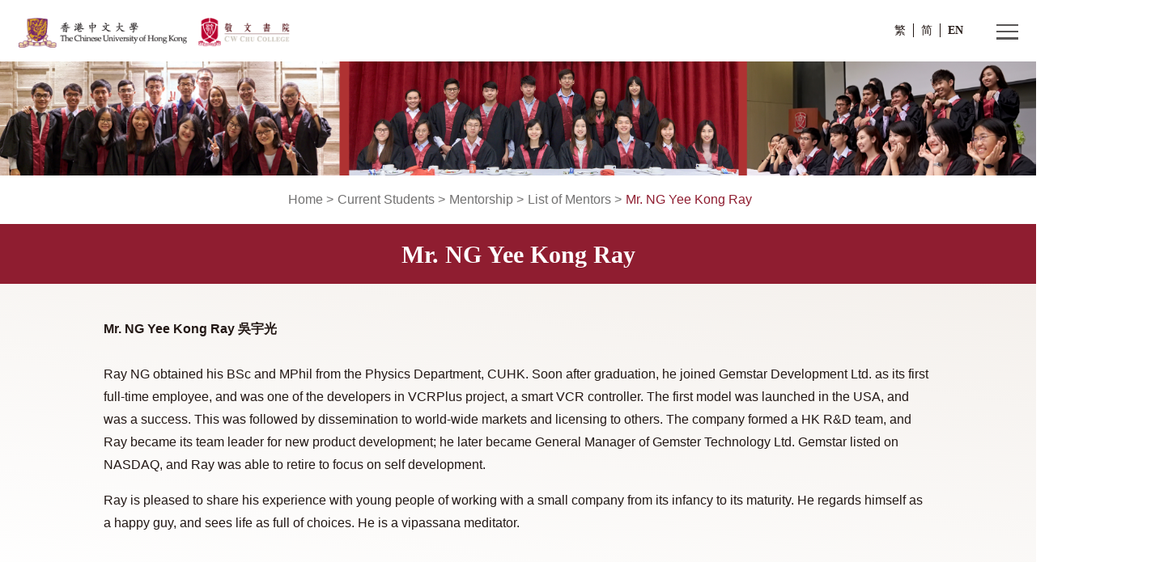

--- FILE ---
content_type: text/html; charset=UTF-8
request_url: https://cwchu.cuhk.edu.hk/current-students/mentorship/list-of-mentors/mr-ng-yee-kong-ray/
body_size: 12551
content:
<!DOCTYPE html>
<html lang="en_US" class="en_US">

<head>
  <meta charset="utf-8" />
<meta name="robots" content="index,follow" />
 <meta name="viewport" content="width=device-width, initial-scale=1" />
<title>Mr. NG Yee Kong Ray | CW Chu College, The Chinese University of Hong Kong.</title>
<link rel="apple-touch-icon" sizes="57x57" href="https://cwchu.cuhk.edu.hk/wp-content/themes/customtheme/images/fav-icons/apple-icon-57x57.png">
<link rel="apple-touch-icon" sizes="60x60" href="https://cwchu.cuhk.edu.hk/wp-content/themes/customtheme/images/fav-icons/apple-icon-60x60.png">
<link rel="apple-touch-icon" sizes="72x72" href="https://cwchu.cuhk.edu.hk/wp-content/themes/customtheme/images/fav-icons/apple-icon-72x72.png">
<link rel="apple-touch-icon" sizes="76x76" href="https://cwchu.cuhk.edu.hk/wp-content/themes/customtheme/images/fav-icons/apple-icon-76x76.png">
<link rel="apple-touch-icon" sizes="114x114" href="https://cwchu.cuhk.edu.hk/wp-content/themes/customtheme/images/fav-icons/apple-icon-114x114.png">
<link rel="apple-touch-icon" sizes="120x120" href="https://cwchu.cuhk.edu.hk/wp-content/themes/customtheme/images/fav-icons/apple-icon-120x120.png">
<link rel="apple-touch-icon" sizes="144x144" href="https://cwchu.cuhk.edu.hk/wp-content/themes/customtheme/images/fav-icons/apple-icon-144x144.png">
<link rel="apple-touch-icon" sizes="152x152" href="https://cwchu.cuhk.edu.hk/wp-content/themes/customtheme/images/fav-icons/apple-icon-152x152.png">
<link rel="apple-touch-icon" sizes="180x180" href="https://cwchu.cuhk.edu.hk/wp-content/themes/customtheme/images/fav-icons/apple-icon-180x180.png">
<link rel="icon" type="image/png" sizes="192x192" href="https://cwchu.cuhk.edu.hk/wp-content/themes/customtheme/images/fav-icons/android-icon-192x192.png">
<link rel="icon" type="image/png" sizes="32x32" href="https://cwchu.cuhk.edu.hk/wp-content/themes/customtheme/images/fav-icons/favicon-32x32.png">
<link rel="icon" type="image/png" sizes="96x96" href="https://cwchu.cuhk.edu.hk/wp-content/themes/customtheme/images/fav-icons/favicon-96x96.png">
<link rel="icon" type="image/png" sizes="16x16" href="https://cwchu.cuhk.edu.hk/wp-content/themes/customtheme/images/fav-icons/favicon-16x16.png">
<link rel="manifest" href="https://cwchu.cuhk.edu.hk/wp-content/themes/customtheme/images/fav-icons/manifest.json">
<meta name="msapplication-TileColor" content="#ffffff">
<meta name="msapplication-TileImage" content="https://cwchu.cuhk.edu.hk/wp-content/themes/customtheme/images/fav-icons/ms-icon-144x144.png">
<meta name="theme-color" content="#ffffff"><meta name='robots' content='max-image-preview:large' />
	<style>img:is([sizes="auto" i], [sizes^="auto," i]) { contain-intrinsic-size: 3000px 1500px }</style>
	<link rel='dns-prefetch' href='//www.googletagmanager.com' />
<link rel='dns-prefetch' href='//fonts.googleapis.com' />
<script type="text/javascript">
/* <![CDATA[ */
window._wpemojiSettings = {"baseUrl":"https:\/\/s.w.org\/images\/core\/emoji\/16.0.1\/72x72\/","ext":".png","svgUrl":"https:\/\/s.w.org\/images\/core\/emoji\/16.0.1\/svg\/","svgExt":".svg","source":{"concatemoji":"https:\/\/cwchu.cuhk.edu.hk\/wp-includes\/js\/wp-emoji-release.min.js?ver=6.8.3"}};
/*! This file is auto-generated */
!function(s,n){var o,i,e;function c(e){try{var t={supportTests:e,timestamp:(new Date).valueOf()};sessionStorage.setItem(o,JSON.stringify(t))}catch(e){}}function p(e,t,n){e.clearRect(0,0,e.canvas.width,e.canvas.height),e.fillText(t,0,0);var t=new Uint32Array(e.getImageData(0,0,e.canvas.width,e.canvas.height).data),a=(e.clearRect(0,0,e.canvas.width,e.canvas.height),e.fillText(n,0,0),new Uint32Array(e.getImageData(0,0,e.canvas.width,e.canvas.height).data));return t.every(function(e,t){return e===a[t]})}function u(e,t){e.clearRect(0,0,e.canvas.width,e.canvas.height),e.fillText(t,0,0);for(var n=e.getImageData(16,16,1,1),a=0;a<n.data.length;a++)if(0!==n.data[a])return!1;return!0}function f(e,t,n,a){switch(t){case"flag":return n(e,"\ud83c\udff3\ufe0f\u200d\u26a7\ufe0f","\ud83c\udff3\ufe0f\u200b\u26a7\ufe0f")?!1:!n(e,"\ud83c\udde8\ud83c\uddf6","\ud83c\udde8\u200b\ud83c\uddf6")&&!n(e,"\ud83c\udff4\udb40\udc67\udb40\udc62\udb40\udc65\udb40\udc6e\udb40\udc67\udb40\udc7f","\ud83c\udff4\u200b\udb40\udc67\u200b\udb40\udc62\u200b\udb40\udc65\u200b\udb40\udc6e\u200b\udb40\udc67\u200b\udb40\udc7f");case"emoji":return!a(e,"\ud83e\udedf")}return!1}function g(e,t,n,a){var r="undefined"!=typeof WorkerGlobalScope&&self instanceof WorkerGlobalScope?new OffscreenCanvas(300,150):s.createElement("canvas"),o=r.getContext("2d",{willReadFrequently:!0}),i=(o.textBaseline="top",o.font="600 32px Arial",{});return e.forEach(function(e){i[e]=t(o,e,n,a)}),i}function t(e){var t=s.createElement("script");t.src=e,t.defer=!0,s.head.appendChild(t)}"undefined"!=typeof Promise&&(o="wpEmojiSettingsSupports",i=["flag","emoji"],n.supports={everything:!0,everythingExceptFlag:!0},e=new Promise(function(e){s.addEventListener("DOMContentLoaded",e,{once:!0})}),new Promise(function(t){var n=function(){try{var e=JSON.parse(sessionStorage.getItem(o));if("object"==typeof e&&"number"==typeof e.timestamp&&(new Date).valueOf()<e.timestamp+604800&&"object"==typeof e.supportTests)return e.supportTests}catch(e){}return null}();if(!n){if("undefined"!=typeof Worker&&"undefined"!=typeof OffscreenCanvas&&"undefined"!=typeof URL&&URL.createObjectURL&&"undefined"!=typeof Blob)try{var e="postMessage("+g.toString()+"("+[JSON.stringify(i),f.toString(),p.toString(),u.toString()].join(",")+"));",a=new Blob([e],{type:"text/javascript"}),r=new Worker(URL.createObjectURL(a),{name:"wpTestEmojiSupports"});return void(r.onmessage=function(e){c(n=e.data),r.terminate(),t(n)})}catch(e){}c(n=g(i,f,p,u))}t(n)}).then(function(e){for(var t in e)n.supports[t]=e[t],n.supports.everything=n.supports.everything&&n.supports[t],"flag"!==t&&(n.supports.everythingExceptFlag=n.supports.everythingExceptFlag&&n.supports[t]);n.supports.everythingExceptFlag=n.supports.everythingExceptFlag&&!n.supports.flag,n.DOMReady=!1,n.readyCallback=function(){n.DOMReady=!0}}).then(function(){return e}).then(function(){var e;n.supports.everything||(n.readyCallback(),(e=n.source||{}).concatemoji?t(e.concatemoji):e.wpemoji&&e.twemoji&&(t(e.twemoji),t(e.wpemoji)))}))}((window,document),window._wpemojiSettings);
/* ]]> */
</script>
<style id='wp-emoji-styles-inline-css' type='text/css'>

	img.wp-smiley, img.emoji {
		display: inline !important;
		border: none !important;
		box-shadow: none !important;
		height: 1em !important;
		width: 1em !important;
		margin: 0 0.07em !important;
		vertical-align: -0.1em !important;
		background: none !important;
		padding: 0 !important;
	}
</style>
<link rel='stylesheet' id='wp-block-library-css' href='https://cwchu.cuhk.edu.hk/wp-includes/css/dist/block-library/style.min.css?ver=6.8.3' type='text/css' media='all' />
<style id='classic-theme-styles-inline-css' type='text/css'>
/*! This file is auto-generated */
.wp-block-button__link{color:#fff;background-color:#32373c;border-radius:9999px;box-shadow:none;text-decoration:none;padding:calc(.667em + 2px) calc(1.333em + 2px);font-size:1.125em}.wp-block-file__button{background:#32373c;color:#fff;text-decoration:none}
</style>
<style id='global-styles-inline-css' type='text/css'>
:root{--wp--preset--aspect-ratio--square: 1;--wp--preset--aspect-ratio--4-3: 4/3;--wp--preset--aspect-ratio--3-4: 3/4;--wp--preset--aspect-ratio--3-2: 3/2;--wp--preset--aspect-ratio--2-3: 2/3;--wp--preset--aspect-ratio--16-9: 16/9;--wp--preset--aspect-ratio--9-16: 9/16;--wp--preset--color--black: #000000;--wp--preset--color--cyan-bluish-gray: #abb8c3;--wp--preset--color--white: #ffffff;--wp--preset--color--pale-pink: #f78da7;--wp--preset--color--vivid-red: #cf2e2e;--wp--preset--color--luminous-vivid-orange: #ff6900;--wp--preset--color--luminous-vivid-amber: #fcb900;--wp--preset--color--light-green-cyan: #7bdcb5;--wp--preset--color--vivid-green-cyan: #00d084;--wp--preset--color--pale-cyan-blue: #8ed1fc;--wp--preset--color--vivid-cyan-blue: #0693e3;--wp--preset--color--vivid-purple: #9b51e0;--wp--preset--gradient--vivid-cyan-blue-to-vivid-purple: linear-gradient(135deg,rgba(6,147,227,1) 0%,rgb(155,81,224) 100%);--wp--preset--gradient--light-green-cyan-to-vivid-green-cyan: linear-gradient(135deg,rgb(122,220,180) 0%,rgb(0,208,130) 100%);--wp--preset--gradient--luminous-vivid-amber-to-luminous-vivid-orange: linear-gradient(135deg,rgba(252,185,0,1) 0%,rgba(255,105,0,1) 100%);--wp--preset--gradient--luminous-vivid-orange-to-vivid-red: linear-gradient(135deg,rgba(255,105,0,1) 0%,rgb(207,46,46) 100%);--wp--preset--gradient--very-light-gray-to-cyan-bluish-gray: linear-gradient(135deg,rgb(238,238,238) 0%,rgb(169,184,195) 100%);--wp--preset--gradient--cool-to-warm-spectrum: linear-gradient(135deg,rgb(74,234,220) 0%,rgb(151,120,209) 20%,rgb(207,42,186) 40%,rgb(238,44,130) 60%,rgb(251,105,98) 80%,rgb(254,248,76) 100%);--wp--preset--gradient--blush-light-purple: linear-gradient(135deg,rgb(255,206,236) 0%,rgb(152,150,240) 100%);--wp--preset--gradient--blush-bordeaux: linear-gradient(135deg,rgb(254,205,165) 0%,rgb(254,45,45) 50%,rgb(107,0,62) 100%);--wp--preset--gradient--luminous-dusk: linear-gradient(135deg,rgb(255,203,112) 0%,rgb(199,81,192) 50%,rgb(65,88,208) 100%);--wp--preset--gradient--pale-ocean: linear-gradient(135deg,rgb(255,245,203) 0%,rgb(182,227,212) 50%,rgb(51,167,181) 100%);--wp--preset--gradient--electric-grass: linear-gradient(135deg,rgb(202,248,128) 0%,rgb(113,206,126) 100%);--wp--preset--gradient--midnight: linear-gradient(135deg,rgb(2,3,129) 0%,rgb(40,116,252) 100%);--wp--preset--font-size--small: 13px;--wp--preset--font-size--medium: 20px;--wp--preset--font-size--large: 36px;--wp--preset--font-size--x-large: 42px;--wp--preset--spacing--20: 0.44rem;--wp--preset--spacing--30: 0.67rem;--wp--preset--spacing--40: 1rem;--wp--preset--spacing--50: 1.5rem;--wp--preset--spacing--60: 2.25rem;--wp--preset--spacing--70: 3.38rem;--wp--preset--spacing--80: 5.06rem;--wp--preset--shadow--natural: 6px 6px 9px rgba(0, 0, 0, 0.2);--wp--preset--shadow--deep: 12px 12px 50px rgba(0, 0, 0, 0.4);--wp--preset--shadow--sharp: 6px 6px 0px rgba(0, 0, 0, 0.2);--wp--preset--shadow--outlined: 6px 6px 0px -3px rgba(255, 255, 255, 1), 6px 6px rgba(0, 0, 0, 1);--wp--preset--shadow--crisp: 6px 6px 0px rgba(0, 0, 0, 1);}:where(.is-layout-flex){gap: 0.5em;}:where(.is-layout-grid){gap: 0.5em;}body .is-layout-flex{display: flex;}.is-layout-flex{flex-wrap: wrap;align-items: center;}.is-layout-flex > :is(*, div){margin: 0;}body .is-layout-grid{display: grid;}.is-layout-grid > :is(*, div){margin: 0;}:where(.wp-block-columns.is-layout-flex){gap: 2em;}:where(.wp-block-columns.is-layout-grid){gap: 2em;}:where(.wp-block-post-template.is-layout-flex){gap: 1.25em;}:where(.wp-block-post-template.is-layout-grid){gap: 1.25em;}.has-black-color{color: var(--wp--preset--color--black) !important;}.has-cyan-bluish-gray-color{color: var(--wp--preset--color--cyan-bluish-gray) !important;}.has-white-color{color: var(--wp--preset--color--white) !important;}.has-pale-pink-color{color: var(--wp--preset--color--pale-pink) !important;}.has-vivid-red-color{color: var(--wp--preset--color--vivid-red) !important;}.has-luminous-vivid-orange-color{color: var(--wp--preset--color--luminous-vivid-orange) !important;}.has-luminous-vivid-amber-color{color: var(--wp--preset--color--luminous-vivid-amber) !important;}.has-light-green-cyan-color{color: var(--wp--preset--color--light-green-cyan) !important;}.has-vivid-green-cyan-color{color: var(--wp--preset--color--vivid-green-cyan) !important;}.has-pale-cyan-blue-color{color: var(--wp--preset--color--pale-cyan-blue) !important;}.has-vivid-cyan-blue-color{color: var(--wp--preset--color--vivid-cyan-blue) !important;}.has-vivid-purple-color{color: var(--wp--preset--color--vivid-purple) !important;}.has-black-background-color{background-color: var(--wp--preset--color--black) !important;}.has-cyan-bluish-gray-background-color{background-color: var(--wp--preset--color--cyan-bluish-gray) !important;}.has-white-background-color{background-color: var(--wp--preset--color--white) !important;}.has-pale-pink-background-color{background-color: var(--wp--preset--color--pale-pink) !important;}.has-vivid-red-background-color{background-color: var(--wp--preset--color--vivid-red) !important;}.has-luminous-vivid-orange-background-color{background-color: var(--wp--preset--color--luminous-vivid-orange) !important;}.has-luminous-vivid-amber-background-color{background-color: var(--wp--preset--color--luminous-vivid-amber) !important;}.has-light-green-cyan-background-color{background-color: var(--wp--preset--color--light-green-cyan) !important;}.has-vivid-green-cyan-background-color{background-color: var(--wp--preset--color--vivid-green-cyan) !important;}.has-pale-cyan-blue-background-color{background-color: var(--wp--preset--color--pale-cyan-blue) !important;}.has-vivid-cyan-blue-background-color{background-color: var(--wp--preset--color--vivid-cyan-blue) !important;}.has-vivid-purple-background-color{background-color: var(--wp--preset--color--vivid-purple) !important;}.has-black-border-color{border-color: var(--wp--preset--color--black) !important;}.has-cyan-bluish-gray-border-color{border-color: var(--wp--preset--color--cyan-bluish-gray) !important;}.has-white-border-color{border-color: var(--wp--preset--color--white) !important;}.has-pale-pink-border-color{border-color: var(--wp--preset--color--pale-pink) !important;}.has-vivid-red-border-color{border-color: var(--wp--preset--color--vivid-red) !important;}.has-luminous-vivid-orange-border-color{border-color: var(--wp--preset--color--luminous-vivid-orange) !important;}.has-luminous-vivid-amber-border-color{border-color: var(--wp--preset--color--luminous-vivid-amber) !important;}.has-light-green-cyan-border-color{border-color: var(--wp--preset--color--light-green-cyan) !important;}.has-vivid-green-cyan-border-color{border-color: var(--wp--preset--color--vivid-green-cyan) !important;}.has-pale-cyan-blue-border-color{border-color: var(--wp--preset--color--pale-cyan-blue) !important;}.has-vivid-cyan-blue-border-color{border-color: var(--wp--preset--color--vivid-cyan-blue) !important;}.has-vivid-purple-border-color{border-color: var(--wp--preset--color--vivid-purple) !important;}.has-vivid-cyan-blue-to-vivid-purple-gradient-background{background: var(--wp--preset--gradient--vivid-cyan-blue-to-vivid-purple) !important;}.has-light-green-cyan-to-vivid-green-cyan-gradient-background{background: var(--wp--preset--gradient--light-green-cyan-to-vivid-green-cyan) !important;}.has-luminous-vivid-amber-to-luminous-vivid-orange-gradient-background{background: var(--wp--preset--gradient--luminous-vivid-amber-to-luminous-vivid-orange) !important;}.has-luminous-vivid-orange-to-vivid-red-gradient-background{background: var(--wp--preset--gradient--luminous-vivid-orange-to-vivid-red) !important;}.has-very-light-gray-to-cyan-bluish-gray-gradient-background{background: var(--wp--preset--gradient--very-light-gray-to-cyan-bluish-gray) !important;}.has-cool-to-warm-spectrum-gradient-background{background: var(--wp--preset--gradient--cool-to-warm-spectrum) !important;}.has-blush-light-purple-gradient-background{background: var(--wp--preset--gradient--blush-light-purple) !important;}.has-blush-bordeaux-gradient-background{background: var(--wp--preset--gradient--blush-bordeaux) !important;}.has-luminous-dusk-gradient-background{background: var(--wp--preset--gradient--luminous-dusk) !important;}.has-pale-ocean-gradient-background{background: var(--wp--preset--gradient--pale-ocean) !important;}.has-electric-grass-gradient-background{background: var(--wp--preset--gradient--electric-grass) !important;}.has-midnight-gradient-background{background: var(--wp--preset--gradient--midnight) !important;}.has-small-font-size{font-size: var(--wp--preset--font-size--small) !important;}.has-medium-font-size{font-size: var(--wp--preset--font-size--medium) !important;}.has-large-font-size{font-size: var(--wp--preset--font-size--large) !important;}.has-x-large-font-size{font-size: var(--wp--preset--font-size--x-large) !important;}
:where(.wp-block-post-template.is-layout-flex){gap: 1.25em;}:where(.wp-block-post-template.is-layout-grid){gap: 1.25em;}
:where(.wp-block-columns.is-layout-flex){gap: 2em;}:where(.wp-block-columns.is-layout-grid){gap: 2em;}
:root :where(.wp-block-pullquote){font-size: 1.5em;line-height: 1.6;}
</style>
<link rel='stylesheet' id='reset_css-css' href='https://cwchu.cuhk.edu.hk/wp-content/themes/customtheme/css/reset.css?ver=6.8.3' type='text/css' media='all' />
<link rel='stylesheet' id='default_css-css' href='https://cwchu.cuhk.edu.hk/wp-content/themes/customtheme/css/default.css?ver=6.8.3' type='text/css' media='all' />
<link rel='stylesheet' id='raleway_css-css' href='https://fonts.googleapis.com/css2?family=Baloo+2%3Awght%40700&#038;display=swap&#038;ver=6.8.3' type='text/css' media='all' />
<link rel='stylesheet' id='tc_css-css' href='https://fonts.googleapis.com/css?family=Noto+Sans+TC&#038;display=swap&#038;ver=6.8.3' type='text/css' media='all' />
<link rel='stylesheet' id='general_css-css' href='https://cwchu.cuhk.edu.hk/wp-content/themes/customtheme/css/general.css?ver=6.8.3' type='text/css' media='all' />
<link rel='stylesheet' id='main_css-css' href='https://cwchu.cuhk.edu.hk/wp-content/themes/customtheme/style.css?ver=1768850438' type='text/css' media='all' />
<link rel='stylesheet' id='mobile_css-css' href='https://cwchu.cuhk.edu.hk/wp-content/themes/customtheme/mobile.css?ver=1768850438' type='text/css' media='all' />
<script type="text/javascript" src="https://cwchu.cuhk.edu.hk/wp-includes/js/jquery/jquery.min.js?ver=3.7.1" id="jquery-core-js"></script>
<script type="text/javascript" src="https://cwchu.cuhk.edu.hk/wp-includes/js/jquery/jquery-migrate.min.js?ver=3.4.1" id="jquery-migrate-js"></script>

<!-- Google tag (gtag.js) snippet added by Site Kit -->

<!-- Google Analytics snippet added by Site Kit -->
<script type="text/javascript" src="https://www.googletagmanager.com/gtag/js?id=GT-NFXJ32CR" id="google_gtagjs-js" async></script>
<script type="text/javascript" id="google_gtagjs-js-after">
/* <![CDATA[ */
window.dataLayer = window.dataLayer || [];function gtag(){dataLayer.push(arguments);}
gtag("set","linker",{"domains":["cwchu.cuhk.edu.hk"]});
gtag("js", new Date());
gtag("set", "developer_id.dZTNiMT", true);
gtag("config", "GT-NFXJ32CR");
 window._googlesitekit = window._googlesitekit || {}; window._googlesitekit.throttledEvents = []; window._googlesitekit.gtagEvent = (name, data) => { var key = JSON.stringify( { name, data } ); if ( !! window._googlesitekit.throttledEvents[ key ] ) { return; } window._googlesitekit.throttledEvents[ key ] = true; setTimeout( () => { delete window._googlesitekit.throttledEvents[ key ]; }, 5 ); gtag( "event", name, { ...data, event_source: "site-kit" } ); }; 
/* ]]> */
</script>

<!-- End Google tag (gtag.js) snippet added by Site Kit -->
<link rel="https://api.w.org/" href="https://cwchu.cuhk.edu.hk/wp-json/" /><link rel="alternate" title="JSON" type="application/json" href="https://cwchu.cuhk.edu.hk/wp-json/wp/v2/pages/1254" /><link rel="EditURI" type="application/rsd+xml" title="RSD" href="https://cwchu.cuhk.edu.hk/xmlrpc.php?rsd" />

<link rel="canonical" href="https://cwchu.cuhk.edu.hk/current-students/mentorship/list-of-mentors/mr-ng-yee-kong-ray/" />
<link rel='shortlink' href='https://cwchu.cuhk.edu.hk/?p=1254' />
<link rel="alternate" title="oEmbed (JSON)" type="application/json+oembed" href="https://cwchu.cuhk.edu.hk/wp-json/oembed/1.0/embed?url=https%3A%2F%2Fcwchu.cuhk.edu.hk%2Fcurrent-students%2Fmentorship%2Flist-of-mentors%2Fmr-ng-yee-kong-ray%2F" />
<link rel="alternate" title="oEmbed (XML)" type="text/xml+oembed" href="https://cwchu.cuhk.edu.hk/wp-json/oembed/1.0/embed?url=https%3A%2F%2Fcwchu.cuhk.edu.hk%2Fcurrent-students%2Fmentorship%2Flist-of-mentors%2Fmr-ng-yee-kong-ray%2F&#038;format=xml" />
<meta name="generator" content="Site Kit by Google 1.157.0" /><style>
.qtranxs_flag_tc {background-image: url(https://cwchu.cuhk.edu.hk/wp-content/plugins/qtranslate-xt-master/flags/hk.png); background-repeat: no-repeat;}
.qtranxs_flag_en {background-image: url(https://cwchu.cuhk.edu.hk/wp-content/plugins/qtranslate-xt-master/flags/gb.png); background-repeat: no-repeat;}
.qtranxs_flag_sc {background-image: url(https://cwchu.cuhk.edu.hk/wp-content/plugins/qtranslate-xt-master/flags/cn.png); background-repeat: no-repeat;}
</style>
<link hreflang="tc" href="https://cwchu.cuhk.edu.hk/tc/current-students/mentorship/list-of-mentors/mr-ng-yee-kong-ray/" rel="alternate" />
<link hreflang="en" href="https://cwchu.cuhk.edu.hk/current-students/mentorship/list-of-mentors/mr-ng-yee-kong-ray/" rel="alternate" />
<link hreflang="sc" href="https://cwchu.cuhk.edu.hk/sc/current-students/mentorship/list-of-mentors/mr-ng-yee-kong-ray/" rel="alternate" />
<link hreflang="x-default" href="https://cwchu.cuhk.edu.hk/current-students/mentorship/list-of-mentors/mr-ng-yee-kong-ray/" rel="alternate" />
<meta name="generator" content="qTranslate-XT 3.16.0.dev.0" />
		<style type="text/css" id="wp-custom-css">
			.cs-link h3.bottom {
	top:unset;
	bottom:50px;
}

		</style>
		</head>

<body class="wp-singular page-template-default page page-id-1254 page-child parent-pageid-1106 wp-theme-customtheme locale-en-us">
  <div class="container">
    <div class="main-menu-mask"></div>
    <div class="header" id="header">
      <div class="header-top">
        <div class="header-wrapper wrapper">
          <div class="header-left">
            <img class="header-slogan" src="https://cwchu.cuhk.edu.hk/wp-content/themes/customtheme/images/Cultus et Beneficentia@2x.png" alt="Cultus et Beneficentia">
          </div>
          <div class=" header-right">
            <div class="language-switcher language-switcher-desktop">
              <style>
.qtranxs_widget ul { margin: 0; }
.qtranxs_widget ul li
{
display: inline; /* horizontal list, use "list-item" or other appropriate value for vertical list */
list-style-type: none; /* use "initial" or other to enable bullets */
margin: 0 5px 0 0; /* adjust spacing between items */
opacity: 0.5;
-o-transition: 1s ease opacity;
-moz-transition: 1s ease opacity;
-webkit-transition: 1s ease opacity;
transition: 1s ease opacity;
}
/* .qtranxs_widget ul li span { margin: 0 5px 0 0; } */ /* other way to control spacing */
.qtranxs_widget ul li.active { opacity: 0.8; }
.qtranxs_widget ul li:hover { opacity: 1; }
.qtranxs_widget img { box-shadow: none; vertical-align: middle; display: initial; }
.qtranxs_flag { height:12px; width:18px; display:block; }
.qtranxs_flag_and_text { padding-left:20px; }
.qtranxs_flag span { display:none; }
</style>
<div class="widget widget-language-switcher-desktop"><div class="module-heading-container"><div class="module-heading">Language:</div></div>
<ul class="language-chooser language-chooser-text qtranxs_language_chooser" id="qtranslate-2-chooser">
<li class="lang-tc"><a href="https://cwchu.cuhk.edu.hk/tc/current-students/mentorship/list-of-mentors/mr-ng-yee-kong-ray/" title="繁 (tc)" class="qtranxs_text qtranxs_text_tc"><span>繁</span></a></li>
<li class="lang-en active"><a href="https://cwchu.cuhk.edu.hk/en/current-students/mentorship/list-of-mentors/mr-ng-yee-kong-ray/" title="EN (en)" class="qtranxs_text qtranxs_text_en"><span>EN</span></a></li>
<li class="lang-sc"><a href="https://cwchu.cuhk.edu.hk/sc/current-students/mentorship/list-of-mentors/mr-ng-yee-kong-ray/" title="简 (sc)" class="qtranxs_text qtranxs_text_sc"><span>简</span></a></li>
</ul><div class="qtranxs_widget_end"></div>
</div>            </div>
            <div class="header-search header-search-desktop">
              <form class="search-form" method="get" action="https://cwchu.cuhk.edu.hk">
  <input class="search-form-text" type="search" value="" placeholder="Search" name="s" />
<input class="search-form-submit" type="submit" value="Search" />
</form>            </div>
            <div class="header-social-cols">
              <span>Follow Us</span>
              <a href="http://www.facebook.com/cuhkcwc" class="social-icon facebook"><span class="description">Facebook</span></a>
              <a href="https://www.instagram.com/cwc_infopage/" class="social-icon instagram"><span class="description">Instagram</span></a>
            </div>
          </div>
        </div>
      </div> <!-- header-top -->
      <div class="header-bottom">
        <div class="header-wrapper wrapper">
          <div class="header-left">
            <a class="header-logo header-logo-1 desktop" href="https://www.cuhk.edu.hk/"><img src="https://cwchu.cuhk.edu.hk/wp-content/uploads/icon/cuhk-logo-new.png" alt="CUHK" /></a>
            <a class="header-logo header-logo-1 mobile" href="https://www.cuhk.edu.hk/"><img src="https://cwchu.cuhk.edu.hk/wp-content/uploads/icon/cuhk-logo-mb.png" alt="CUHK" /></a>
                        <a class="header-logo header-logo-2 desktop" href="https://cwchu.cuhk.edu.hk/"><img src="https://cwchu.cuhk.edu.hk/wp-content/uploads/icon/cwchu-logo-new.png" alt="CUHK" /></a>
            <a class="header-logo header-logo-2 mobile" href="https://cwchu.cuhk.edu.hk/"><img src="https://cwchu.cuhk.edu.hk/wp-content/uploads/icon/cwchu-logo-mb.png" alt="CUHK" /></a>

          </div>
          <div class="header-right">

            <div class="language-switcher language-switcher-mobile">
              <style>
.qtranxs_widget ul { margin: 0; }
.qtranxs_widget ul li
{
display: inline; /* horizontal list, use "list-item" or other appropriate value for vertical list */
list-style-type: none; /* use "initial" or other to enable bullets */
margin: 0 5px 0 0; /* adjust spacing between items */
opacity: 0.5;
-o-transition: 1s ease opacity;
-moz-transition: 1s ease opacity;
-webkit-transition: 1s ease opacity;
transition: 1s ease opacity;
}
/* .qtranxs_widget ul li span { margin: 0 5px 0 0; } */ /* other way to control spacing */
.qtranxs_widget ul li.active { opacity: 0.8; }
.qtranxs_widget ul li:hover { opacity: 1; }
.qtranxs_widget img { box-shadow: none; vertical-align: middle; display: initial; }
.qtranxs_flag { height:12px; width:18px; display:block; }
.qtranxs_flag_and_text { padding-left:20px; }
.qtranxs_flag span { display:none; }
</style>
<div class="widget widget-language-switcher-mobile">
<ul class="language-chooser language-chooser-text qtranxs_language_chooser" id="qtranslate-3-chooser">
<li class="lang-tc"><a href="https://cwchu.cuhk.edu.hk/tc/current-students/mentorship/list-of-mentors/mr-ng-yee-kong-ray/" title="繁 (tc)" class="qtranxs_text qtranxs_text_tc"><span>繁</span></a></li>
<li class="lang-en active"><a href="https://cwchu.cuhk.edu.hk/en/current-students/mentorship/list-of-mentors/mr-ng-yee-kong-ray/" title="EN (en)" class="qtranxs_text qtranxs_text_en"><span>EN</span></a></li>
<li class="lang-sc"><a href="https://cwchu.cuhk.edu.hk/sc/current-students/mentorship/list-of-mentors/mr-ng-yee-kong-ray/" title="简 (sc)" class="qtranxs_text qtranxs_text_sc"><span>简</span></a></li>
</ul><div class="qtranxs_widget_end"></div>
</div>            </div>
            <div class="menu-button">
              <div class="menu-button-inner">
                <span></span>
                <span></span>
                <span></span>
              </div>
            </div>
            <div class="main-menu-container">
              <div class="main-menu-top">
                <div class="main-menu-corner">
                  <div class="flex">
                    <div class="header-social-cols">
                      <a href="http://www.facebook.com/cuhkcwc" class="social-icon facebook"><span class="description">Facebook</span></a>
                      <a href="https://www.instagram.com/cwc_infopage/" class="social-icon instagram"><span class="description">Instagram</span></a>
                    </div>
                    <div class="header-search header-search-mobile">
                      <a href="https://cwchu.cuhk.edu.hk/?s=" class="search-icon"><span class="description">Search</span></a>
                    </div>
                  </div>
                </div>
              </div>
              <div class="main-menu">
                <div class="menu-main-menu-container"><ul id="menu-main-menu" class="menu"><li id="menu-item-1398" class="menu-item menu-item-type-post_type menu-item-object-page menu-item-has-children menu-item-1398"><a href="https://cwchu.cuhk.edu.hk/about-cw-chu-college/">About CW Chu College</a>
<ul class="sub-menu">
	<li id="menu-item-1399" class="menu-item menu-item-type-post_type menu-item-object-page menu-item-has-children menu-item-1399"><a href="https://cwchu.cuhk.edu.hk/about-cw-chu-college/introduction/">Introduction</a>
	<ul class="sub-menu">
		<li id="menu-item-1400" class="menu-item menu-item-type-post_type menu-item-object-page menu-item-1400"><a href="https://cwchu.cuhk.edu.hk/about-cw-chu-college/introduction/origin/">Origin</a></li>
		<li id="menu-item-2420" class="menu-item menu-item-type-post_type menu-item-object-page menu-item-2420"><a href="https://cwchu.cuhk.edu.hk/about-cw-chu-college/introduction/dr-cw-chu/">Dr CW Chu</a></li>
		<li id="menu-item-2421" class="menu-item menu-item-type-post_type menu-item-object-page menu-item-2421"><a href="https://cwchu.cuhk.edu.hk/about-cw-chu-college/introduction/">Introduction</a></li>
		<li id="menu-item-2422" class="menu-item menu-item-type-post_type menu-item-object-page menu-item-2422"><a href="https://cwchu.cuhk.edu.hk/about-cw-chu-college/introduction/master/">Master</a></li>
	</ul>
</li>
	<li id="menu-item-1401" class="menu-item menu-item-type-post_type menu-item-object-page menu-item-has-children menu-item-1401"><a href="https://cwchu.cuhk.edu.hk/about-cw-chu-college/motto-vision-and-mission/">Motto, Vision and Mission</a>
	<ul class="sub-menu">
		<li id="menu-item-2423" class="menu-item menu-item-type-post_type menu-item-object-page menu-item-2423"><a href="https://cwchu.cuhk.edu.hk/about-cw-chu-college/motto-vision-and-mission/vision/">Vision</a></li>
		<li id="menu-item-2424" class="menu-item menu-item-type-post_type menu-item-object-page menu-item-2424"><a href="https://cwchu.cuhk.edu.hk/about-cw-chu-college/motto-vision-and-mission/mission/">Mission</a></li>
		<li id="menu-item-3411" class="menu-item menu-item-type-post_type menu-item-object-page menu-item-3411"><a href="https://cwchu.cuhk.edu.hk/about-cw-chu-college/motto-vision-and-mission/motto-and-emblem/">Motto and Emblem</a></li>
	</ul>
</li>
	<li id="menu-item-1402" class="menu-item menu-item-type-post_type menu-item-object-page menu-item-has-children menu-item-1402"><a href="https://cwchu.cuhk.edu.hk/about-cw-chu-college/organization/">Organisation</a>
	<ul class="sub-menu">
		<li id="menu-item-2363" class="menu-item menu-item-type-post_type menu-item-object-page menu-item-2363"><a href="https://cwchu.cuhk.edu.hk/about-cw-chu-college/organization/chu-scholars/">Chu Scholars</a></li>
		<li id="menu-item-2364" class="menu-item menu-item-type-post_type menu-item-object-page menu-item-2364"><a href="https://cwchu.cuhk.edu.hk/about-cw-chu-college/organization/committee-of-overseers/">Committee of Overseers</a></li>
		<li id="menu-item-2365" class="menu-item menu-item-type-post_type menu-item-object-page menu-item-2365"><a href="https://cwchu.cuhk.edu.hk/about-cw-chu-college/organization/assembly-of-fellows/">Assembly of Fellows</a></li>
		<li id="menu-item-2366" class="menu-item menu-item-type-post_type menu-item-object-page menu-item-2366"><a href="https://cwchu.cuhk.edu.hk/about-cw-chu-college/organization/assembly-of-fellows/fellows-2/">Fellows</a></li>
		<li id="menu-item-2371" class="menu-item menu-item-type-post_type menu-item-object-page menu-item-2371"><a href="https://cwchu.cuhk.edu.hk/about-cw-chu-college/organization/teaching-staff-and-affiliated-administrative-staff/">Teaching Staff, Affiliated Administrative Staff and Senior College Tutors</a></li>
		<li id="menu-item-2369" class="menu-item menu-item-type-post_type menu-item-object-page menu-item-2369"><a href="https://cwchu.cuhk.edu.hk/about-cw-chu-college/organization/administrators/">Administrators</a></li>
		<li id="menu-item-2370" class="menu-item menu-item-type-post_type menu-item-object-page menu-item-2370"><a href="https://cwchu.cuhk.edu.hk/about-cw-chu-college/organization/resident-tutors-residence-mentor/">Resident Tutors</a></li>
	</ul>
</li>
	<li id="menu-item-1403" class="menu-item menu-item-type-post_type menu-item-object-page menu-item-1403"><a href="https://cwchu.cuhk.edu.hk/about-cw-chu-college/college-gown/">College Gown</a></li>
	<li id="menu-item-1404" class="menu-item menu-item-type-post_type menu-item-object-page menu-item-has-children menu-item-1404"><a href="https://cwchu.cuhk.edu.hk/about-cw-chu-college/college-premises/">College Premises</a>
	<ul class="sub-menu">
		<li id="menu-item-6534" class="menu-item menu-item-type-post_type menu-item-object-page menu-item-6534"><a href="https://cwchu.cuhk.edu.hk/about-cw-chu-college/college-premises/feng-yu-building/">Feng Yu Building</a></li>
	</ul>
</li>
	<li id="menu-item-1405" class="menu-item menu-item-type-post_type menu-item-object-page menu-item-1405"><a href="https://cwchu.cuhk.edu.hk/about-cw-chu-college/download-information/">Download Information</a></li>
	<li id="menu-item-1406" class="menu-item menu-item-type-post_type menu-item-object-page menu-item-1406"><a href="https://cwchu.cuhk.edu.hk/about-cw-chu-college/contact-us/">Contact Us</a></li>
</ul>
</li>
<li id="menu-item-1407" class="menu-item menu-item-type-post_type menu-item-object-page menu-item-has-children menu-item-1407"><a href="https://cwchu.cuhk.edu.hk/prospective-students/">Prospective Students</a>
<ul class="sub-menu">
	<li id="menu-item-1408" class="menu-item menu-item-type-post_type menu-item-object-page menu-item-has-children menu-item-1408"><a href="https://cwchu.cuhk.edu.hk/prospective-students/why-cw-chu-college/">Why CW Chu College</a>
	<ul class="sub-menu">
		<li id="menu-item-2551" class="menu-item menu-item-type-post_type menu-item-object-page menu-item-2551"><a href="https://cwchu.cuhk.edu.hk/current-students/general-information-for-all-students/hostel/full-residence/">Fully Residential and Communal Dining</a></li>
		<li id="menu-item-2552" class="menu-item menu-item-type-post_type menu-item-object-page menu-item-2552"><a href="https://cwchu.cuhk.edu.hk/prospective-students/why-cw-chu-college/scholarships/">Scholarships</a></li>
		<li id="menu-item-2419" class="menu-item menu-item-type-post_type menu-item-object-page menu-item-2419"><a href="https://cwchu.cuhk.edu.hk/prospective-students/why-cw-chu-college/small-and-intimate/">Small and Intimate</a></li>
		<li id="menu-item-2553" class="menu-item menu-item-type-post_type menu-item-object-page menu-item-2553"><a href="https://cwchu.cuhk.edu.hk/prospective-students/why-cw-chu-college/exchange-opportunities/">Exchange Opportunities</a></li>
		<li id="menu-item-2555" class="menu-item menu-item-type-post_type menu-item-object-page menu-item-2555"><a href="https://cwchu.cuhk.edu.hk/prospective-students/why-cw-chu-college/international-character/">International Character</a></li>
		<li id="menu-item-2556" class="menu-item menu-item-type-post_type menu-item-object-page menu-item-2556"><a href="https://cwchu.cuhk.edu.hk/prospective-students/why-cw-chu-college/honour/">Honour Code</a></li>
		<li id="menu-item-2557" class="menu-item menu-item-type-post_type menu-item-object-page menu-item-2557"><a href="https://cwchu.cuhk.edu.hk/prospective-students/why-cw-chu-college/mentorship-scheme/">Mentorship Scheme</a></li>
		<li id="menu-item-2558" class="menu-item menu-item-type-post_type menu-item-object-page menu-item-2558"><a href="https://cwchu.cuhk.edu.hk/prospective-students/why-cw-chu-college/service/">Service</a></li>
	</ul>
</li>
	<li id="menu-item-1409" class="menu-item menu-item-type-post_type menu-item-object-page menu-item-has-children menu-item-1409"><a href="https://cwchu.cuhk.edu.hk/prospective-students/how-to-apply/">How to Apply</a>
	<ul class="sub-menu">
		<li id="menu-item-2554" class="menu-item menu-item-type-post_type menu-item-object-page menu-item-2554"><a href="https://cwchu.cuhk.edu.hk/prospective-students/how-to-apply/for-international-students/">For International Students</a></li>
		<li id="menu-item-2560" class="menu-item menu-item-type-post_type menu-item-object-page menu-item-2560"><a href="https://cwchu.cuhk.edu.hk/prospective-students/how-to-apply/for-mainland-students/">For Mainland Students</a></li>
		<li id="menu-item-2559" class="menu-item menu-item-type-post_type menu-item-object-page menu-item-2559"><a href="https://cwchu.cuhk.edu.hk/prospective-students/how-to-apply/for-local-students/">For Local Students</a></li>
	</ul>
</li>
	<li id="menu-item-1410" class="menu-item menu-item-type-post_type menu-item-object-page menu-item-1410"><a href="https://cwchu.cuhk.edu.hk/prospective-students/faq/">FAQ</a></li>
	<li id="menu-item-1411" class="menu-item menu-item-type-post_type menu-item-object-page menu-item-1411"><a href="https://cwchu.cuhk.edu.hk/prospective-students/arrival/">Arrival</a></li>
	<li id="menu-item-1412" class="menu-item menu-item-type-post_type menu-item-object-page menu-item-1412"><a href="https://cwchu.cuhk.edu.hk/prospective-students/important-dates/">Important Dates</a></li>
	<li id="menu-item-1413" class="menu-item menu-item-type-post_type menu-item-object-page menu-item-1413"><a href="https://cwchu.cuhk.edu.hk/prospective-students/select-your-college/">Select your College</a></li>
	<li id="menu-item-1414" class="menu-item menu-item-type-post_type menu-item-object-page menu-item-1414"><a href="https://cwchu.cuhk.edu.hk/prospective-students/more-on-offer/">More on Offer</a></li>
	<li id="menu-item-1415" class="menu-item menu-item-type-post_type menu-item-object-page menu-item-1415"><a href="https://cwchu.cuhk.edu.hk/prospective-students/questions-contact-us/">Questions? Contact us</a></li>
</ul>
</li>
<li id="menu-item-1416" class="menu-item menu-item-type-post_type menu-item-object-page current-page-ancestor menu-item-has-children menu-item-1416"><a href="https://cwchu.cuhk.edu.hk/current-students/">Current Students</a>
<ul class="sub-menu">
	<li id="menu-item-1417" class="menu-item menu-item-type-post_type menu-item-object-page menu-item-has-children menu-item-1417"><a href="https://cwchu.cuhk.edu.hk/current-students/welcome/">Welcome</a>
	<ul class="sub-menu">
		<li id="menu-item-3412" class="menu-item menu-item-type-post_type menu-item-object-page menu-item-3412"><a href="https://cwchu.cuhk.edu.hk/current-students/welcome/welcome-from-the-master/">Welcome from the Master</a></li>
		<li id="menu-item-3413" class="menu-item menu-item-type-post_type menu-item-object-page menu-item-3413"><a href="https://cwchu.cuhk.edu.hk/current-students/welcome/welcome-from-the-dean-of-students/">Welcome from the Dean of Students</a></li>
		<li id="menu-item-2288" class="menu-item menu-item-type-post_type menu-item-object-page menu-item-2288"><a href="https://cwchu.cuhk.edu.hk/current-students/welcome/welcome-from-the-warden/">Welcome from the Warden</a></li>
	</ul>
</li>
	<li id="menu-item-2292" class="menu-item menu-item-type-post_type menu-item-object-page menu-item-2292"><a href="https://cwchu.cuhk.edu.hk/current-students/general-information-for-new-students/registration/">Registration</a></li>
	<li id="menu-item-2293" class="menu-item menu-item-type-post_type menu-item-object-page menu-item-2293"><a href="https://cwchu.cuhk.edu.hk/current-students/general-information-for-new-students/orientation/">Orientation</a></li>
	<li id="menu-item-2294" class="menu-item menu-item-type-post_type menu-item-object-page menu-item-has-children menu-item-2294"><a href="https://cwchu.cuhk.edu.hk/current-students/general-information-for-all-students/hostel/">Hostel</a>
	<ul class="sub-menu">
		<li id="menu-item-4483" class="menu-item menu-item-type-post_type menu-item-object-page menu-item-4483"><a href="https://cwchu.cuhk.edu.hk/current-students/general-information-for-all-students/hostel/full-residence/">Fully Residential and Communal Dining</a></li>
		<li id="menu-item-4484" class="menu-item menu-item-type-post_type menu-item-object-page menu-item-4484"><a href="https://cwchu.cuhk.edu.hk/about-cw-chu-college/college-premises/">College Premises</a></li>
		<li id="menu-item-4485" class="menu-item menu-item-type-post_type menu-item-object-page menu-item-4485"><a href="https://cwchu.cuhk.edu.hk/current-students/general-information-for-all-students/hostel/hostel-facilities/">Hostel Facilities</a></li>
		<li id="menu-item-4486" class="menu-item menu-item-type-post_type menu-item-object-page menu-item-4486"><a href="https://cwchu.cuhk.edu.hk/current-students/general-information-for-all-students/hostel/hostel-regulations/">Hostel Regulations</a></li>
	</ul>
</li>
	<li id="menu-item-2295" class="menu-item menu-item-type-post_type menu-item-object-page menu-item-has-children menu-item-2295"><a href="https://cwchu.cuhk.edu.hk/current-students/general-information-for-all-students/communal-dining/">Communal Dining</a>
	<ul class="sub-menu">
		<li id="menu-item-4477" class="menu-item menu-item-type-post_type menu-item-object-page menu-item-4477"><a href="https://cwchu.cuhk.edu.hk/current-students/general-information-for-all-students/communal-dining/dining-dates/">College Meal Plan &#038; Dining Dates</a></li>
		<li id="menu-item-4478" class="menu-item menu-item-type-post_type menu-item-object-page menu-item-4478"><a href="https://cwchu.cuhk.edu.hk/current-students/general-information-for-all-students/communal-dining/attendance-requirement/">Assessment Methods for GECW1000/ 2000/ 3000/ 4000</a></li>
		<li id="menu-item-4479" class="menu-item menu-item-type-post_type menu-item-object-page menu-item-4479"><a href="https://cwchu.cuhk.edu.hk/current-students/general-information-for-all-students/communal-dining/dining-arrangements/">Dining Arrangements</a></li>
		<li id="menu-item-4480" class="menu-item menu-item-type-post_type menu-item-object-page menu-item-4480"><a href="https://cwchu.cuhk.edu.hk/about-cw-chu-college/college-gown/">College Gown</a></li>
	</ul>
</li>
	<li id="menu-item-1420" class="menu-item menu-item-type-post_type menu-item-object-page menu-item-has-children menu-item-1420"><a href="https://cwchu.cuhk.edu.hk/current-students/advising/">Advising</a>
	<ul class="sub-menu">
		<li id="menu-item-2296" class="menu-item menu-item-type-post_type menu-item-object-page menu-item-2296"><a href="https://cwchu.cuhk.edu.hk/current-students/advising/college-advising/">College Advising</a></li>
		<li id="menu-item-2297" class="menu-item menu-item-type-post_type menu-item-object-page menu-item-2297"><a href="https://cwchu.cuhk.edu.hk/current-students/advising/other-resources/">Other Resources</a></li>
	</ul>
</li>
	<li id="menu-item-3406" class="menu-item menu-item-type-post_type menu-item-object-page menu-item-has-children menu-item-3406"><a href="https://cwchu.cuhk.edu.hk/current-students/scholarships-financial-aid/">Scholarships &#038; Financial Aid</a>
	<ul class="sub-menu">
		<li id="menu-item-2298" class="menu-item menu-item-type-post_type menu-item-object-page menu-item-2298"><a href="https://cwchu.cuhk.edu.hk/current-students/scholarships-financial-aid/admission-scholarships/">Admission Scholarships</a></li>
		<li id="menu-item-2299" class="menu-item menu-item-type-post_type menu-item-object-page menu-item-2299"><a href="https://cwchu.cuhk.edu.hk/current-students/scholarships-financial-aid/merit-scholarships/">Merit Scholarships</a></li>
		<li id="menu-item-2300" class="menu-item menu-item-type-post_type menu-item-object-page menu-item-2300"><a href="https://cwchu.cuhk.edu.hk/current-students/scholarships-financial-aid/scholarships-for-exchange-or-special-programmes/">Scholarships for Exchange or Outreach Programmes</a></li>
		<li id="menu-item-2301" class="menu-item menu-item-type-post_type menu-item-object-page menu-item-2301"><a href="https://cwchu.cuhk.edu.hk/current-students/scholarships-financial-aid/the-professor-julie-hung-hsua-yu-scholarship-for-intellectual-excel-leration/">The Professor Julie Hung Hsua Yu Scholarship for Intellectual Excel-leration</a></li>
		<li id="menu-item-1459" class="menu-item menu-item-type-post_type menu-item-object-page menu-item-1459"><a href="https://cwchu.cuhk.edu.hk/current-students/scholarships-financial-aid/bursaries/">Bursaries</a></li>
		<li id="menu-item-2302" class="menu-item menu-item-type-post_type menu-item-object-page menu-item-2302"><a href="https://cwchu.cuhk.edu.hk/current-students/scholarships-financial-aid/scholarships-and-financial-aid-promoted-by-oafa/">Scholarships and Financial Aid Promoted by OAFA</a></li>
	</ul>
</li>
	<li id="menu-item-3407" class="menu-item menu-item-type-post_type menu-item-object-page menu-item-has-children menu-item-3407"><a href="https://cwchu.cuhk.edu.hk/current-students/honour-code-student-discipline/">Honour Code &#038; Student Discipline</a>
	<ul class="sub-menu">
		<li id="menu-item-2303" class="menu-item menu-item-type-post_type menu-item-object-page menu-item-2303"><a href="https://cwchu.cuhk.edu.hk/current-students/honour-code-student-discipline/overall-framework/">Overall Framework</a></li>
		<li id="menu-item-2304" class="menu-item menu-item-type-post_type menu-item-object-page menu-item-2304"><a href="https://cwchu.cuhk.edu.hk/current-students/honour-code-student-discipline/honour-code/">Honour Code</a></li>
		<li id="menu-item-3418" class="menu-item menu-item-type-post_type menu-item-object-page menu-item-3418"><a href="https://cwchu.cuhk.edu.hk/current-students/honour-code-student-discipline/student-discipline-committee/">Committee on Student Discipline</a></li>
		<li id="menu-item-2306" class="menu-item menu-item-type-post_type menu-item-object-page menu-item-2306"><a href="https://cwchu.cuhk.edu.hk/current-students/honour-code-student-discipline/student-honour-code-committee/">Student Honour Code Committee</a></li>
		<li id="menu-item-2308" class="menu-item menu-item-type-post_type menu-item-object-page menu-item-2308"><a href="https://cwchu.cuhk.edu.hk/current-students/general-information-for-all-students/hostel/hostel-regulations/">Hostel Regulations</a></li>
	</ul>
</li>
	<li id="menu-item-3408" class="menu-item menu-item-type-post_type menu-item-object-page menu-item-has-children menu-item-3408"><a href="https://cwchu.cuhk.edu.hk/current-students/collegelifeactivities/">College Life Activities</a>
	<ul class="sub-menu">
		<li id="menu-item-4156" class="menu-item menu-item-type-post_type menu-item-object-page menu-item-4156"><a href="https://cwchu.cuhk.edu.hk/current-students/collegelifeactivities/language-enhancement/">Language Enhancement</a></li>
		<li id="menu-item-2317" class="menu-item menu-item-type-post_type menu-item-object-page menu-item-2317"><a href="https://cwchu.cuhk.edu.hk/current-students/collegelifeactivities/takks-and-workshops/">Talks and Workshops</a></li>
		<li id="menu-item-2316" class="menu-item menu-item-type-post_type menu-item-object-page menu-item-2316"><a href="https://cwchu.cuhk.edu.hk/current-students/collegelifeactivities/sports-and-games/">Sports and Games</a></li>
		<li id="menu-item-4221" class="menu-item menu-item-type-post_type menu-item-object-page menu-item-4221"><a href="https://cwchu.cuhk.edu.hk/current-students/collegelifeactivities/cultural-nights-and-sharing/">Cultural Nights and Sharing</a></li>
		<li id="menu-item-4222" class="menu-item menu-item-type-post_type menu-item-object-page menu-item-4222"><a href="https://cwchu.cuhk.edu.hk/current-students/collegelifeactivities/cwc-festival/">CWC Festival</a></li>
	</ul>
</li>
	<li id="menu-item-3409" class="menu-item menu-item-type-post_type menu-item-object-page menu-item-has-children menu-item-3409"><a href="https://cwchu.cuhk.edu.hk/current-students/exchange/">Exchange</a>
	<ul class="sub-menu">
		<li id="menu-item-3420" class="menu-item menu-item-type-post_type menu-item-object-page menu-item-3420"><a href="https://cwchu.cuhk.edu.hk/current-students/exchange/term-time-exchange-programmes-2026-27/">Term-Time Exchange Programmes 2026–27</a></li>
		<li id="menu-item-2320" class="menu-item menu-item-type-post_type menu-item-object-page menu-item-2320"><a href="https://cwchu.cuhk.edu.hk/current-students/exchange/sharing-of-exchange-experience/">Sharing of Exchange Experience</a></li>
	</ul>
</li>
	<li id="menu-item-3410" class="menu-item menu-item-type-post_type menu-item-object-page current-page-ancestor menu-item-has-children menu-item-3410"><a href="https://cwchu.cuhk.edu.hk/current-students/mentorship/">Mentorship</a>
	<ul class="sub-menu">
		<li id="menu-item-2321" class="menu-item menu-item-type-post_type menu-item-object-page menu-item-2321"><a href="https://cwchu.cuhk.edu.hk/current-students/mentorship/college-mentorship-scheme/">College Mentorship Scheme</a></li>
		<li id="menu-item-2322" class="menu-item menu-item-type-post_type menu-item-object-page current-page-ancestor menu-item-2322"><a href="https://cwchu.cuhk.edu.hk/current-students/mentorship/list-of-mentors/">List of Mentors</a></li>
	</ul>
</li>
	<li id="menu-item-1426" class="menu-item menu-item-type-post_type menu-item-object-page menu-item-1426"><a href="https://cwchu.cuhk.edu.hk/current-students/service-programme/">Service Programme</a></li>
	<li id="menu-item-1427" class="menu-item menu-item-type-post_type menu-item-object-page menu-item-1427"><a href="https://cwchu.cuhk.edu.hk/current-students/career-and-internship/">Career and Internship</a></li>
</ul>
</li>
<li id="menu-item-1432" class="menu-item menu-item-type-post_type menu-item-object-page menu-item-has-children menu-item-1432"><a href="https://cwchu.cuhk.edu.hk/learning-and-teaching/">Teaching and Learning</a>
<ul class="sub-menu">
	<li id="menu-item-1433" class="menu-item menu-item-type-post_type menu-item-object-page menu-item-has-children menu-item-1433"><a href="https://cwchu.cuhk.edu.hk/learning-and-teaching/college-general-educational-programme/">College General Educational Programme</a>
	<ul class="sub-menu">
		<li id="menu-item-7105" class="menu-item menu-item-type-post_type menu-item-object-page menu-item-7105"><a href="https://cwchu.cuhk.edu.hk/learning-and-teaching/college-general-educational-programme/gecw1000-2000-3000-4000-non-formal-learning-i-ii-iii-iv/">GECW1000, 2000, 3000 &#038; 4000 Non-formal Learning I, II, III &#038; IV</a></li>
		<li id="menu-item-7107" class="menu-item menu-item-type-post_type menu-item-object-page menu-item-7107"><a href="https://cwchu.cuhk.edu.hk/learning-and-teaching/college-general-educational-programme/gecw1010-university-and-society/">GECW1010 University and Society</a></li>
		<li id="menu-item-5746" class="menu-item menu-item-type-post_type menu-item-object-page menu-item-5746"><a href="https://cwchu.cuhk.edu.hk/learning-and-teaching/college-general-educational-programme/gecw4021-college-project/">GECW4021 College Project</a></li>
		<li id="menu-item-5745" class="menu-item menu-item-type-post_type menu-item-object-page menu-item-5745"><a href="https://cwchu.cuhk.edu.hk/learning-and-teaching/college-general-educational-programme/gecw4022-college-project-service/">GECW4022 College Project (Service)</a></li>
		<li id="menu-item-5738" class="menu-item menu-item-type-post_type menu-item-object-page menu-item-5738"><a href="https://cwchu.cuhk.edu.hk/learning-and-teaching/college-general-educational-programme/gecw4030-service/">GECW4030 Service</a></li>
	</ul>
</li>
	<li id="menu-item-1435" class="menu-item menu-item-type-post_type menu-item-object-page menu-item-1435"><a href="https://cwchu.cuhk.edu.hk/learning-and-teaching/learning-resources/">Learning Resources</a></li>
	<li id="menu-item-1436" class="menu-item menu-item-type-post_type menu-item-object-page menu-item-1436"><a href="https://cwchu.cuhk.edu.hk/learning-and-teaching/elearning-system/">eLearning System</a></li>
	<li id="menu-item-1437" class="menu-item menu-item-type-post_type menu-item-object-page menu-item-1437"><a href="https://cwchu.cuhk.edu.hk/learning-and-teaching/library/">Library</a></li>
	<li id="menu-item-1438" class="menu-item menu-item-type-post_type menu-item-object-page menu-item-1438"><a href="https://cwchu.cuhk.edu.hk/learning-and-teaching/academic-honesty/">Academic Honesty</a></li>
</ul>
</li>
<li id="menu-item-1439" class="menu-item menu-item-type-post_type menu-item-object-page menu-item-has-children menu-item-1439"><a href="https://cwchu.cuhk.edu.hk/news-and-updates/">News and Updates</a>
<ul class="sub-menu">
	<li id="menu-item-2683" class="menu-item menu-item-type-post_type menu-item-object-page menu-item-2683"><a href="https://cwchu.cuhk.edu.hk/news-and-updates/events-calendar/">Events Calendar</a></li>
	<li id="menu-item-3349" class="menu-item menu-item-type-post_type menu-item-object-page menu-item-3349"><a href="https://cwchu.cuhk.edu.hk/news-and-updates/photo-gallery/">Photo Gallery</a></li>
</ul>
</li>
<li id="menu-item-1442" class="menu-item menu-item-type-post_type menu-item-object-page menu-item-has-children menu-item-1442"><a href="https://cwchu.cuhk.edu.hk/publications/">Publications</a>
<ul class="sub-menu">
	<li id="menu-item-1443" class="menu-item menu-item-type-post_type menu-item-object-page menu-item-1443"><a href="https://cwchu.cuhk.edu.hk/publications/college-brochure/">College Brochure</a></li>
	<li id="menu-item-1444" class="menu-item menu-item-type-post_type menu-item-object-page menu-item-1444"><a href="https://cwchu.cuhk.edu.hk/publications/college-newsletters/">College Newsletters</a></li>
	<li id="menu-item-6975" class="menu-item menu-item-type-post_type menu-item-object-page menu-item-6975"><a href="https://cwchu.cuhk.edu.hk/publications/college-pamphlet/">College Pamphlet</a></li>
	<li id="menu-item-4907" class="menu-item menu-item-type-post_type menu-item-object-page menu-item-4907"><a href="https://cwchu.cuhk.edu.hk/publications/report-of-the-master/">Report of the Master</a></li>
	<li id="menu-item-4769" class="menu-item menu-item-type-post_type menu-item-object-page menu-item-4769"><a href="https://cwchu.cuhk.edu.hk/publications/10-not-perfect-yet/">10 — Not Perfect, Yet</a></li>
	<li id="menu-item-5602" class="menu-item menu-item-type-post_type menu-item-object-page menu-item-5602"><a href="https://cwchu.cuhk.edu.hk/publications/brochure-for-cw-chu-college-photo-exhibition-%e6%95%ac%e6%96%87%e6%9b%b8%e9%99%a2%e5%bd%b1%e5%83%8f%e5%b1%95%e5%a0%b4%e5%88%8a/">Brochure for CW Chu College Photo Exhibition</a></li>
	<li id="menu-item-1446" class="menu-item menu-item-type-post_type menu-item-object-page menu-item-1446"><a href="https://cwchu.cuhk.edu.hk/publications/press-releases/">Press Releases</a></li>
</ul>
</li>
<li id="menu-item-1448" class="menu-item menu-item-type-post_type menu-item-object-page menu-item-has-children menu-item-1448"><a href="https://cwchu.cuhk.edu.hk/giving-opportunities/">Giving Opportunities</a>
<ul class="sub-menu">
	<li id="menu-item-1449" class="menu-item menu-item-type-post_type menu-item-object-page menu-item-1449"><a href="https://cwchu.cuhk.edu.hk/giving-opportunities/international-and-mainland-exchange/">International and Mainland Exchange</a></li>
	<li id="menu-item-1451" class="menu-item menu-item-type-post_type menu-item-object-page menu-item-1451"><a href="https://cwchu.cuhk.edu.hk/giving-opportunities/service-programmes-in-hong-kong-and-china/">Service Programmes in Hong Kong and China</a></li>
	<li id="menu-item-1452" class="menu-item menu-item-type-post_type menu-item-object-page menu-item-1452"><a href="https://cwchu.cuhk.edu.hk/giving-opportunities/cultural-exposure-and-broadening/">Cultural Exposure and Broadening</a></li>
	<li id="menu-item-1453" class="menu-item menu-item-type-post_type menu-item-object-page menu-item-1453"><a href="https://cwchu.cuhk.edu.hk/giving-opportunities/speakers-series/">Speakers Series</a></li>
	<li id="menu-item-1454" class="menu-item menu-item-type-post_type menu-item-object-page menu-item-1454"><a href="https://cwchu.cuhk.edu.hk/giving-opportunities/scholarships-and-bursaries/">Scholarships and Bursaries</a></li>
	<li id="menu-item-1455" class="menu-item menu-item-type-post_type menu-item-object-page menu-item-1455"><a href="https://cwchu.cuhk.edu.hk/giving-opportunities/general-endowment/">General Endowment</a></li>
	<li id="menu-item-1456" class="menu-item menu-item-type-post_type menu-item-object-page menu-item-1456"><a href="https://cwchu.cuhk.edu.hk/giving-opportunities/other-programmes-and-activities/">Other Programmes and Activities</a></li>
	<li id="menu-item-1457" class="menu-item menu-item-type-post_type menu-item-object-page menu-item-1457"><a href="https://cwchu.cuhk.edu.hk/giving-opportunities/tax-exemption-and-contact/">Tax Exemption and Contact</a></li>
</ul>
</li>
</ul></div>              </div>
            </div>
            <div class="main-menu-button">
              <div class="main-menu-button-inner"><span class="description">Menu</span></div>
            </div>
          </div>
        </div>
      </div><!-- header-bottom -->
    </div><!-- header -->
    <div class="main">
      

                <div class="page-top">
          <div class="header-banner" style="background-image:url(https://cwchu.cuhk.edu.hk/wp-content/uploads/current-students_v3-aspect-ratio-1920-211.png);"></div>
                      <div class="breadcrumbs content-wrapper wrapper"><ul class="crumbs"><span>></span><li><a href="https://cwchu.cuhk.edu.hk/" rel="v:url" property="v:title">Home</a></li><span>></span><li typeof="v:Breadcrumb"><a rel="v:url" property="v:title" href="https://cwchu.cuhk.edu.hk/current-students/">Current Students</a></li><span>></span><li typeof="v:Breadcrumb"><a rel="v:url" property="v:title" href="https://cwchu.cuhk.edu.hk/current-students/mentorship/">Mentorship</a></li><span>></span><li typeof="v:Breadcrumb"><a rel="v:url" property="v:title" href="https://cwchu.cuhk.edu.hk/current-students/mentorship/list-of-mentors/">List of Mentors</a></li><span>></span><span class="current">Mr. NG Yee Kong Ray</span></ul></div><!-- .breadcrumbs -->                  </div>
        <div class="content">
          <!-- <div class="content-wrapper wrapper"> -->
          
                
<h2 class="red-heading aligncenter">Mr. NG Yee Kong Ray</h2>


  <div class="grey-bg">
                
        <div class="default" id="section-1">        <div class="inpage-wrapper wrapper">
          <div class="text-col">
                        <p><strong>Mr. NG Yee Kong Ray 吳宇光<br />
</strong><br />
Ray NG obtained his BSc and MPhil from the Physics Department, CUHK. Soon after graduation, he joined Gemstar Development Ltd. as its first full-time employee, and was one of the developers in VCRPlus project, a smart VCR controller. The first model was launched in the USA, and was a success. This was followed by dissemination to world-wide markets and licensing to others. The company formed a HK R&amp;D team, and Ray became its team leader for new product development; he later became General Manager of Gemster Technology Ltd. Gemstar listed on NASDAQ, and Ray was able to retire to focus on self development.</p>
<p>Ray is pleased to share his experience with young people of working with a small company from its infancy to its maturity. He regards himself as a happy guy, and sees life as full of choices. He is a vipassana meditator.</p>
          </div>        </div>         </div>
          
  </div>

	
	<div class="contact-block">
		<div class="contact-wrapper wrapper">


			<div class="contact-cols">
				<div class="contact-text">
					<p>College Office<br />
G/F, CW Chu College<br />
The Chinese University of Hong Kong<br />
Shatin, New Territories, Hong Kong SAR</p>
					<div class="contact-list">
						<p><span class="contact-icon tel-icon"><span>Tel:</span>(852) 3943 1801</span></p>
						<p><span class="contact-icon fax-icon"><span>Fax:</span>(852) 3943 1802</span></p>
						<p><span class="contact-icon email-icon"><span>General Enquiries:</span><a href="mailto:info.cwchu@cuhk.edu.hk">info.cwchu@cuhk.edu.hk</a></span></p>
					</div>
				</div>
				<div class="contact-map">
					<div class="map-container">
						<iframe src="https://www.google.com/maps/embed?pb=!1m18!1m12!1m3!1d59031.12369528802!2d114.08198581660668!3d22.374566960102484!2m3!1f0!2f0!3f0!3m2!1i1024!2i768!4f13.1!3m3!1m2!1s0x3404089a85dc2ebf%3A0x90c512884fba945b!2z5pWs5paH5pu46Zmi!5e0!3m2!1szh-TW!2shk!4v1660718872149!5m2!1szh-TW!2shk" width="" height="" style="border:0;" allowfullscreen="" loading="lazy" referrerpolicy="no-referrer-when-downgrade"></iframe>
					</div>
				</div>
			</div>
			<div class="contact-img ">
									<img src="https://cwchu.cuhk.edu.hk/wp-content/themes/customtheme/images/contact-img-2@2x.png" alt="">
							</div>
		</div>
	</div>
			</div><!-- content-wrapper -->
		</div><!-- content -->
		<a id="backtotop"> </a>
	</div><!-- main -->
	<div class="footer">
		<div class="footer-top footer-wrapper wrapper">
		<div class="footer-social-cols mobile">
              <span>Follow Us</span>
              <a href="http://www.facebook.com/cuhkcwc" class="social-icon facebook"><span class="description">Facebook</span></a>
              <a href="https://www.instagram.com/cwc_infopage/" class="social-icon instagram"><span class="description">Instagram</span></a>
            </div>
			<div class="footer-menu-container">
				 <ul id="menu-footer-menu" class="menu"><li id="menu-item-453" class="menu-item menu-item-type-post_type menu-item-object-page menu-item-has-children menu-item-453"><a href="https://cwchu.cuhk.edu.hk/about-cw-chu-college/">About CW Chu College</a>
<ul class="sub-menu">
	<li id="menu-item-454" class="menu-item menu-item-type-post_type menu-item-object-page menu-item-454"><a href="https://cwchu.cuhk.edu.hk/about-cw-chu-college/introduction/">Introduction</a></li>
	<li id="menu-item-446" class="menu-item menu-item-type-post_type menu-item-object-page menu-item-446"><a href="https://cwchu.cuhk.edu.hk/about-cw-chu-college/motto-vision-and-mission/">Motto, Vision and Mission</a></li>
	<li id="menu-item-445" class="menu-item menu-item-type-post_type menu-item-object-page menu-item-445"><a href="https://cwchu.cuhk.edu.hk/about-cw-chu-college/organization/">Organisation</a></li>
	<li id="menu-item-444" class="menu-item menu-item-type-post_type menu-item-object-page menu-item-444"><a href="https://cwchu.cuhk.edu.hk/about-cw-chu-college/college-gown/">College Gown</a></li>
	<li id="menu-item-443" class="menu-item menu-item-type-post_type menu-item-object-page menu-item-443"><a href="https://cwchu.cuhk.edu.hk/about-cw-chu-college/college-premises/">College Premises</a></li>
	<li id="menu-item-442" class="menu-item menu-item-type-post_type menu-item-object-page menu-item-442"><a href="https://cwchu.cuhk.edu.hk/about-cw-chu-college/download-information/">Download Information</a></li>
	<li id="menu-item-441" class="menu-item menu-item-type-post_type menu-item-object-page menu-item-441"><a href="https://cwchu.cuhk.edu.hk/about-cw-chu-college/contact-us/">Contact Us</a></li>
</ul>
</li>
<li id="menu-item-452" class="menu-item menu-item-type-post_type menu-item-object-page menu-item-has-children menu-item-452"><a href="https://cwchu.cuhk.edu.hk/prospective-students/">Prospective Students</a>
<ul class="sub-menu">
	<li id="menu-item-440" class="menu-item menu-item-type-post_type menu-item-object-page menu-item-440"><a href="https://cwchu.cuhk.edu.hk/prospective-students/why-cw-chu-college/">Why CW Chu College</a></li>
	<li id="menu-item-439" class="menu-item menu-item-type-post_type menu-item-object-page menu-item-439"><a href="https://cwchu.cuhk.edu.hk/prospective-students/how-to-apply/">How to Apply</a></li>
	<li id="menu-item-438" class="menu-item menu-item-type-post_type menu-item-object-page menu-item-438"><a href="https://cwchu.cuhk.edu.hk/prospective-students/faq/">FAQ</a></li>
	<li id="menu-item-437" class="menu-item menu-item-type-post_type menu-item-object-page menu-item-437"><a href="https://cwchu.cuhk.edu.hk/prospective-students/arrival/">Arrival</a></li>
	<li id="menu-item-436" class="menu-item menu-item-type-post_type menu-item-object-page menu-item-436"><a href="https://cwchu.cuhk.edu.hk/prospective-students/important-dates/">Important Dates</a></li>
	<li id="menu-item-435" class="menu-item menu-item-type-post_type menu-item-object-page menu-item-435"><a href="https://cwchu.cuhk.edu.hk/prospective-students/select-your-college/">Select Your College</a></li>
	<li id="menu-item-434" class="menu-item menu-item-type-post_type menu-item-object-page menu-item-434"><a href="https://cwchu.cuhk.edu.hk/prospective-students/more-on-offer/">More on Offer</a></li>
	<li id="menu-item-433" class="menu-item menu-item-type-post_type menu-item-object-page menu-item-433"><a href="https://cwchu.cuhk.edu.hk/prospective-students/questions-contact-us/">Questions? Contact us</a></li>
</ul>
</li>
<li id="menu-item-455" class="menu-item menu-item-type-post_type menu-item-object-page current-page-ancestor menu-item-has-children menu-item-455"><a href="https://cwchu.cuhk.edu.hk/current-students/">Current Students</a>
<ul class="sub-menu">
	<li id="menu-item-432" class="menu-item menu-item-type-post_type menu-item-object-page menu-item-432"><a href="https://cwchu.cuhk.edu.hk/current-students/welcome/">Welcome</a></li>
	<li id="menu-item-4600" class="menu-item menu-item-type-post_type menu-item-object-page menu-item-4600"><a href="https://cwchu.cuhk.edu.hk/current-students/general-information-for-new-students/registration/">Registration</a></li>
	<li id="menu-item-4601" class="menu-item menu-item-type-post_type menu-item-object-page menu-item-4601"><a href="https://cwchu.cuhk.edu.hk/current-students/general-information-for-new-students/orientation/">Orientation</a></li>
	<li id="menu-item-4602" class="menu-item menu-item-type-post_type menu-item-object-page menu-item-4602"><a href="https://cwchu.cuhk.edu.hk/current-students/general-information-for-all-students/hostel/">Hostel</a></li>
	<li id="menu-item-4603" class="menu-item menu-item-type-post_type menu-item-object-page menu-item-4603"><a href="https://cwchu.cuhk.edu.hk/current-students/general-information-for-all-students/communal-dining/">Communal Dining</a></li>
	<li id="menu-item-429" class="menu-item menu-item-type-post_type menu-item-object-page menu-item-429"><a href="https://cwchu.cuhk.edu.hk/current-students/advising/">Advising</a></li>
	<li id="menu-item-428" class="menu-item menu-item-type-post_type menu-item-object-page menu-item-428"><a href="https://cwchu.cuhk.edu.hk/current-students/scholarships-financial-aid/">Scholarships &#038; Financial Aid</a></li>
	<li id="menu-item-427" class="menu-item menu-item-type-post_type menu-item-object-page menu-item-427"><a href="https://cwchu.cuhk.edu.hk/current-students/honour-code-student-discipline/">Honour Code &#038; Student Discipline</a></li>
	<li id="menu-item-426" class="menu-item menu-item-type-post_type menu-item-object-page menu-item-426"><a href="https://cwchu.cuhk.edu.hk/current-students/collegelifeactivities/">College Life Activities</a></li>
	<li id="menu-item-425" class="menu-item menu-item-type-post_type menu-item-object-page menu-item-425"><a href="https://cwchu.cuhk.edu.hk/current-students/exchange/">Exchange</a></li>
	<li id="menu-item-424" class="menu-item menu-item-type-post_type menu-item-object-page current-page-ancestor menu-item-424"><a href="https://cwchu.cuhk.edu.hk/current-students/mentorship/">Mentorship</a></li>
	<li id="menu-item-423" class="menu-item menu-item-type-post_type menu-item-object-page menu-item-423"><a href="https://cwchu.cuhk.edu.hk/current-students/service-programme/">Service Programme</a></li>
	<li id="menu-item-422" class="menu-item menu-item-type-post_type menu-item-object-page menu-item-422"><a href="https://cwchu.cuhk.edu.hk/current-students/career-and-internship/">Career and Internship</a></li>
</ul>
</li>
<li id="menu-item-451" class="menu-item menu-item-type-post_type menu-item-object-page menu-item-has-children menu-item-451"><a href="https://cwchu.cuhk.edu.hk/learning-and-teaching/">Teaching and Learning</a>
<ul class="sub-menu">
	<li id="menu-item-417" class="menu-item menu-item-type-post_type menu-item-object-page menu-item-417"><a href="https://cwchu.cuhk.edu.hk/learning-and-teaching/college-general-educational-programme/">College General Educational Programme</a></li>
	<li id="menu-item-416" class="menu-item menu-item-type-post_type menu-item-object-page menu-item-416"><a href="https://cwchu.cuhk.edu.hk/learning-and-teaching/committee-on-general-education/">Committee on General Education</a></li>
	<li id="menu-item-415" class="menu-item menu-item-type-post_type menu-item-object-page menu-item-415"><a href="https://cwchu.cuhk.edu.hk/learning-and-teaching/learning-resources/">Learning Resources</a></li>
	<li id="menu-item-414" class="menu-item menu-item-type-post_type menu-item-object-page menu-item-414"><a href="https://cwchu.cuhk.edu.hk/learning-and-teaching/elearning-system/">eLearning System</a></li>
	<li id="menu-item-413" class="menu-item menu-item-type-post_type menu-item-object-page menu-item-413"><a href="https://cwchu.cuhk.edu.hk/learning-and-teaching/library/">Library</a></li>
	<li id="menu-item-412" class="menu-item menu-item-type-post_type menu-item-object-page menu-item-412"><a href="https://cwchu.cuhk.edu.hk/learning-and-teaching/academic-honesty/">Academic Honesty</a></li>
</ul>
</li>
<li id="menu-item-450" class="menu-item menu-item-type-post_type menu-item-object-page menu-item-has-children menu-item-450"><a href="https://cwchu.cuhk.edu.hk/news-and-updates/">News and Updates</a>
<ul class="sub-menu">
	<li id="menu-item-2747" class="menu-item menu-item-type-post_type menu-item-object-page menu-item-2747"><a href="https://cwchu.cuhk.edu.hk/news-and-updates/events-calendar/">Events Calendar</a></li>
	<li id="menu-item-3348" class="menu-item menu-item-type-post_type menu-item-object-page menu-item-3348"><a href="https://cwchu.cuhk.edu.hk/news-and-updates/photo-gallery/">Photo Gallery</a></li>
</ul>
</li>
<li id="menu-item-449" class="menu-item menu-item-type-post_type menu-item-object-page menu-item-has-children menu-item-449"><a href="https://cwchu.cuhk.edu.hk/publications/">Publications</a>
<ul class="sub-menu">
	<li id="menu-item-409" class="menu-item menu-item-type-post_type menu-item-object-page menu-item-409"><a href="https://cwchu.cuhk.edu.hk/publications/college-brochure/">College Brochure</a></li>
	<li id="menu-item-408" class="menu-item menu-item-type-post_type menu-item-object-page menu-item-408"><a href="https://cwchu.cuhk.edu.hk/publications/college-newsletters/">College Newsletters</a></li>
	<li id="menu-item-7023" class="menu-item menu-item-type-post_type menu-item-object-page menu-item-7023"><a href="https://cwchu.cuhk.edu.hk/publications/college-pamphlet/">College Pamphlet</a></li>
	<li id="menu-item-4906" class="menu-item menu-item-type-post_type menu-item-object-page menu-item-4906"><a href="https://cwchu.cuhk.edu.hk/publications/report-of-the-master/">Report of the Master</a></li>
	<li id="menu-item-4908" class="menu-item menu-item-type-post_type menu-item-object-page menu-item-4908"><a href="https://cwchu.cuhk.edu.hk/publications/10-not-perfect-yet/">10 — Not Perfect, Yet</a></li>
	<li id="menu-item-5593" class="menu-item menu-item-type-post_type menu-item-object-page menu-item-5593"><a href="https://cwchu.cuhk.edu.hk/publications/brochure-for-cw-chu-college-photo-exhibition-%e6%95%ac%e6%96%87%e6%9b%b8%e9%99%a2%e5%bd%b1%e5%83%8f%e5%b1%95%e5%a0%b4%e5%88%8a/">Brochure for CW Chu College Photo Exhibition</a></li>
	<li id="menu-item-406" class="menu-item menu-item-type-post_type menu-item-object-page menu-item-406"><a href="https://cwchu.cuhk.edu.hk/publications/press-releases/">Press Releases</a></li>
</ul>
</li>
<li id="menu-item-448" class="menu-item menu-item-type-post_type menu-item-object-page menu-item-has-children menu-item-448"><a href="https://cwchu.cuhk.edu.hk/giving-opportunities/">Giving Opportunities</a>
<ul class="sub-menu">
	<li id="menu-item-404" class="menu-item menu-item-type-post_type menu-item-object-page menu-item-404"><a href="https://cwchu.cuhk.edu.hk/giving-opportunities/international-and-mainland-exchange/">International and Mainland Exchange</a></li>
	<li id="menu-item-403" class="menu-item menu-item-type-post_type menu-item-object-page menu-item-403"><a href="https://cwchu.cuhk.edu.hk/giving-opportunities/service-programmes-in-hong-kong-and-china/">Service Programmes in Hong Kong and China</a></li>
	<li id="menu-item-402" class="menu-item menu-item-type-post_type menu-item-object-page menu-item-402"><a href="https://cwchu.cuhk.edu.hk/giving-opportunities/cultural-exposure-and-broadening/">Cultural Exposure and Broadening</a></li>
	<li id="menu-item-401" class="menu-item menu-item-type-post_type menu-item-object-page menu-item-401"><a href="https://cwchu.cuhk.edu.hk/giving-opportunities/speakers-series/">Speakers Series</a></li>
	<li id="menu-item-400" class="menu-item menu-item-type-post_type menu-item-object-page menu-item-400"><a href="https://cwchu.cuhk.edu.hk/giving-opportunities/scholarships-and-bursaries/">Scholarships and Bursaries</a></li>
	<li id="menu-item-399" class="menu-item menu-item-type-post_type menu-item-object-page menu-item-399"><a href="https://cwchu.cuhk.edu.hk/giving-opportunities/general-endowment/">General Endowment</a></li>
	<li id="menu-item-398" class="menu-item menu-item-type-post_type menu-item-object-page menu-item-398"><a href="https://cwchu.cuhk.edu.hk/giving-opportunities/other-programmes-and-activities/">Other Programmes and Activities</a></li>
	<li id="menu-item-397" class="menu-item menu-item-type-post_type menu-item-object-page menu-item-397"><a href="https://cwchu.cuhk.edu.hk/giving-opportunities/tax-exemption-and-contact/">Tax Exemption and Contact</a></li>
</ul>
</li>
</ul>			</div>
		</div>

		<div class="footer-bottom footer-wrapper wrapper">
			<div class="copyright">Copyright &copy; 2026 CW Chu College, The Chinese University of Hong Kong.</div>
			<div class="bottom-menu">
				<a href="#">Privacy Policy</a>
				<a href="#">Disclaimers</a>
			</div>
		</div>
	</div><!-- footer -->
	</div><!-- container -->
	
	<script type="speculationrules">
{"prefetch":[{"source":"document","where":{"and":[{"href_matches":"\/*"},{"not":{"href_matches":["\/wp-*.php","\/wp-admin\/*","\/wp-content\/uploads\/*","\/wp-content\/*","\/wp-content\/plugins\/*","\/wp-content\/themes\/customtheme\/*","\/*\\?(.+)"]}},{"not":{"selector_matches":"a[rel~=\"nofollow\"]"}},{"not":{"selector_matches":".no-prefetch, .no-prefetch a"}}]},"eagerness":"conservative"}]}
</script>
<script type="text/javascript" src="https://cwchu.cuhk.edu.hk/wp-content/themes/customtheme/js/custom.js?ver=6.8.3" id="custom_js-js"></script>
<script type="text/javascript" src="https://cwchu.cuhk.edu.hk/wp-content/themes/customtheme/js/custom-accordion.js?ver=6.8.3" id="custom-accordion.js-js"></script>
	
	</body>

	</html>

--- FILE ---
content_type: text/css
request_url: https://cwchu.cuhk.edu.hk/wp-content/themes/customtheme/style.css?ver=1768850438
body_size: 11086
content:
@charset "UTF-8";
.language-switcher,
.search-form-text,
.search-form-submit,
.header-social-cols,
.header-social-cols span,
.social-icon,
.header-logo,
.separate,
ul#menu-main-menu>li>a,
#backtotop,
.slide-caption,
.more-link:after,
.contact-icon,
.contact-icon:before,
.red-block .rb-title,
.rb-icon,
.nl-row span,
.nl-row p,
.message-block .text-col,
.message-block .photo-col,
.name-tag:before,
.name-tag:after,
.quote:before,
.quote:after,
.exchange-photo,
.ec-prev:before,
.ec-next:after {
    display: inline-block;
}

ul#menu-main-menu>li>ul>li,
ul#menu-main-menu>li>ul>li>a,
ul#menu-main-menu>li>ul>li>ul>li>a,
ul#menu-main-menu>li>ul>li.menu-item-has-children>a:after,
.main-menu .main-menu-container ul ul ul li,
.home-slider-container,
.home-slider-container .bx-wrapper,
.home-slider-container .bx-viewport,
.home-slider,
.home-slide,
.overlay:before,
.home-link-block::after,
.cs-link,
.cs-link.overlay:after,
.nl-row span:after,
.text-col li,
.text-col ul li:before,
.text-col ol li:before,
ul.list-column-1-2 li,
ul.list-column-1-2 li::before,
.number-rows:before,
.number-rows:after,
.file-type,
.college-photo,
.college-name {
    display: block;
}

ul#menu-main-menu>li>ul>li.menu-item-has-children>a:after {
    content: '';
}

#menu-main-menu ul.sub-menu,
ul#menu-main-menu>li>ul>li.menu-item-has-children>a:after,
.main-menu .main-menu-container ul ul ul,
.overlay:before,
.slide-caption,
.vision-icon,
.home-link-block::after,
.home-link-block h3,
.hlb-image,
.map-container iframe,
.contact-img,
.cs-link img,
.cs-link.overlay:after,
.cs-icon,
.nl-row span:after,
.gold-bg:before,
.gold-bg:after,
.text-col ul li:before,
.text-col ol li:before,
ul.list-column-1-2 li::before,
.number-rows:before,
.number-rows:after,
.name-tag,
.name-tag:before,
.name-tag:after,
.quote:before,
.quote:after,
.link-block .overlay,
.link-block .overlay span,
.file-type,
.college-name,
.calendar-control {
    position: absolute;
}

ul#menu-main-menu>li,
ul#menu-main-menu>li>ul>li>a,
ul#menu-main-menu>li>ul>li>ul>li>a,
.main-menu .main-menu-container ul ul ul li a,
.home-slide,
.video-image,
.home-link-block,
.contact-block,
.map-container,
.cs-link,
.nl-row span,
.gold-bg,
.text-col li,
ul.list-column-1-2 li,
.quote,
.link-block,
.file-icon,
.exchange-photo,
.college-photo,
.college-photo img,
.staff-photo {
    position: relative;
}

.header-top .header-left,
.exchange-photo {
    float: left;
}

.header-top .header-right,
.message-block .photo-col {
    float: right;
}

.main-menu .main-menu-container ul ul ul li {
    text-align: left;
}

.header-right {
    text-align: right;
    align-items: center;
    justify-content: space-between;
}

.rb-icon,
.message-block .text-col,
.message-block .photo-col {
    vertical-align: top;
}

.language-switcher,
.search-form,
.search-form-text,
.search-form-submit,
.header-social-cols,
.header-social-cols span,
.social-icon,
.header-logo,
.separate,
ul#menu-main-menu>li>a,
.contact-icon,
.contact-icon:before,
.red-block .rb-title,
.nl-row span,
.nl-row p,
.pdf-title:before,
.exchange-photo,
.ec-prev:before,
.ec-next:after {
    vertical-align: middle;
}

.header-top,
.home-link-block,
.cs-link,
.link-block,
.college-photo {
    overflow: hidden;
}

ul#menu-main-menu>li>ul>li.menu-item-has-children>a:after {
    top: 50%;
    -webkit-transform: translateY(-50%);
    transform: translateY(-50%);
}

.social-icon,
.home-slide,
.home-news-section,
.more-link:after,
.home-vision-section,
.home-link-block.photo,
.more-section,
.contact-block,
.header-banner,
.vision-banner,
.gallery-block,
.file-icon {
    background-repeat: no-repeat;
    background-position: center center;
    background-size: cover;
}

.search-form-text,
#backtotop,
.bx-wrapper .bx-controls-direction a,
.vision-icon,
.contact-icon:before,
.cs-icon,
.rb-icon,
.gold-bg,
.gold-bg:before,
.gold-bg:after,
.gold-bg-2,
.gold-bg-3,
.white-bg,
.white-bg-2,
.cs-bg,
.name-tag:before,
.name-tag:after,
.quote:before,
.quote:after,
.pdf-title:before,
.calendar-control,
.ec-prev:before,
.ec-next:after {
    background-repeat: no-repeat;
    background-position: center center;
    background-size: contain;
}

.bx-wrapper .bx-controls-direction a {
    z-index: 997;
}

.home-slider-container,
.home-slider-container .bx-wrapper,
.home-slider-container .bx-viewport,
.home-slider {
    display: block;
    position: absolute;
    left: 0;
    top: 0;
    width: 100%;
    height: 100%;
}

.table-row,
.attendance-cols,
.pdf-block {
    display: table;
    table-layout: fixed;
    width: 100%;
}

@font-face {
    font-family: 'MHeiHK';
    src: url("fonts/MHeiHK-Light-Roman.woff2") format("woff2"), url("fonts/MHeiHK-Light-Roman.woff") format("woff"), url("fonts/MHeiHK-Light.OTF") format("truetype");
    font-weight: 300;
    font-style: normal;
}

@font-face {
    font-family: 'MHeiHK';
    src: url("fonts/MHeiHK-Bold-Roman.woff2") format("woff2"), url("fonts/MHeiHK-Bold-Roman.woff") format("woff"), url("fonts/MHeiHK-Bold.OTF") format("truetype");
    font-weight: 700;
    font-style: normal;
}


/*@font-face {
    font-family: "TimesNewRoman";
    src: url("fonts/Times-New-Roman.eot");
    src: url("fonts/Times-New-Roman.woff2") format("woff2"), url("fonts/Times-New-Roman.woff") format("woff"), url("fonts/Times-New-Roman.ttf") format("truetype");
    font-weight: 400;
    font-style: normal;
}

@font-face {
    font-family: "TimesNewRoman";
    src: url("fonts/Times-New-Roman-Italic.eot");
    src: url("fonts/Times-New-Roman-Italic.woff2") format("woff2"), url("fonts/Times-New-Roman-Italic.woff") format("woff"), url("fonts/Times-New-Roman-Italic.ttf") format("truetype");
    font-weight: 400;
    font-style: italic;
}

@font-face {
    font-family: "TimesNewRoman";
    src: url("fonts/Times-New-Roman-Bold.eot");
    src: url("fonts/Times-New-Roman-Bold.woff2") format("woff2"), url("fonts/Times-New-Roman-Bold.woff") format("woff"), url("fonts/Times-New-Roman-Bold.ttf") format("truetype");
    font-weight: 700;
    font-style: normal;
}

@font-face {
    font-family: "TimesNewRoman";
    src: url("fonts/Times-New-Roman-Bold-Italic.eot");
    src: url("fonts/Times-New-Roman-Bold-Italic.woff2") format("woff2"), url("fonts/Times-New-Roman-Bold-Italic.woff") format("woff"), url("fonts/Times-New-Roman-Bold-Italic.ttf") format("truetype");
    font-weight: 700;
    font-style: italic;
}
*/

body {
    min-width: 300px;
    color: #231815;
    font-family: 'Times New Roman', serif;
}

.container {
    width: 100%;
    min-width: 300px;
}

.wrapper {
    width: 90%;
    max-width: 1180px;
    margin: 0 auto;
    max-width: 1550px;
    width: 80%;
}

.inpage-wrapper {
    position: relative;
    max-width: 1514px;
    z-index: 2;
}

h2 {
    font-size: 4.2em;
}

a {
    color: #8f1d30;
}

i,
em {
    font-style: italic;
}

p {
    font-family: 'Helvetica', sans-serif;
    font-size: 2.2em;
    /*2.2em*/
    font-weight: 300;
    line-height: 1.8;
    text-align: left;
}

.main {
    font-size: 90%;
}


/* MOBILE */

.main-menu-mask,
.main-menu-button,
.main-menu-top,
.language-switcher-mobile {
    display: none;
}


/* GRID */

.grid-1-2 {
    overflow: hidden;
}

.grid-1-2>.grid-col {
    display: block;
    float: left;
    width: 49%;
    margin-right: 2%;
    margin-bottom: 1.5%;
}

.grid-1-2>.grid-col:nth-child(2n+2) {
    margin-right: 0;
}

.grid-1-2>.grid-col:nth-child(2n+1) {
    clear: both;
}

.college-blocks.grid-1-2 {
    overflow: hidden;
    margin-top: 3em;
}

.college-blocks.grid-1-2>.college-block {
    display: block;
    float: left;
    width: 46.5%;
    margin-right: 7%;
    margin-bottom: 5%;
}

.college-blocks.grid-1-2>.college-block:nth-child(2n+2) {
    margin-right: 0;
}

.college-blocks.grid-1-2>.college-block:nth-child(2n+1) {
    clear: both;
}

.col-1-2 {
    margin-top: 6em;
    overflow: hidden;
}

.col-1-2>.grid-col {
    display: block;
    float: left;
    width: 45%;
    margin-right: 10%;
    margin-bottom: 3%;
}

.col-1-2>.grid-col:nth-child(2n+2) {
    margin-right: 0;
}

.col-1-2>.grid-col:nth-child(2n+1) {
    clear: both;
}

.grid-1-3 {
    overflow: hidden;
}

.grid-1-3>.grid-col {
    display: block;
    float: left;
    width: 32.3%;
    margin-right: 1.5%;
    margin-bottom: 1.5%;
}

.grid-1-3>.grid-col:nth-child(3n+3) {
    margin-right: 0;
}

.grid-1-3>.grid-col:nth-child(3n+1) {
    clear: both;
}

.grid-1-4 {
    overflow: hidden;
}

.grid-1-4>.grid-col {
    display: block;
    float: left;
    width: 25%;
    margin-right: 0%;
    margin-bottom: 0%;
}

.grid-1-4>.grid-col:nth-child(4n+4) {
    margin-right: 0;
}

.grid-1-4>.grid-col:nth-child(4n+1) {
    clear: both;
}

.grid-1-4.link-blocks {
    overflow: hidden;
}

.grid-1-4.link-blocks>.link-block {
    display: block;
    float: left;
    width: 23.8%;
    margin-right: 1.5%;
    margin-bottom: 1.5%;
}

.grid-1-4.link-blocks>.link-block:nth-child(4n+4) {
    margin-right: 0;
}

.grid-1-4.link-blocks>.link-block:nth-child(4n+1) {
    clear: both;
}

.grid-1-4.link-color-blocks {
    overflow: hidden;
}

.grid-1-4.link-color-blocks>.grid-col {
    display: block;
    float: left;
    width: 23.5%;
    margin-right: 2%;
    margin-bottom: 2%;
}

.grid-1-4.link-color-blocks>.grid-col:nth-child(4n+4) {
    margin-right: 0;
}

.grid-1-4.link-color-blocks>.grid-col:nth-child(4n+1) {
    clear: both;
}

.col-1-3 {
    overflow: hidden;
    text-align: center;
}

.col-1-3>.grid-col {
    display: inline-block;
    width: 32%;
    margin-right: 1.5%;
    margin-bottom: 1.5%;
}

.col-1-3>.grid-col:nth-child(5n+4),
.col-1-3>.grid-col:nth-child(5n+5) {
    width: 32.1%;
}

.col-1-3>.grid-col:nth-child(5n+3),
.col-1-3>.grid-col:last-child {
    margin-right: 0;
}


/*
.col-1-3>.grid-col:nth-child(5n+1),
.col-1-3>.grid-col:nth-child(5n+4) {
    clear: both;
}*/


/* HEADER */

.sticky {
    /*position: fixed;
    top: 0;
    z-index: 99999;
    width: 100%;
    box-shadow: 0px 0px 5px;*/
}

.header {
    background-color: #ffffff;
}

.header-wrapper {
    max-width: 100%;
    width: 90%;
}

.header-top .header-wrapper {
    display: flex;
    justify-content: space-between;
    align-items: center;
}

.header-bottom {
    padding: 1.5em 0;
}

.header-bottom .header-wrapper {
    display: -webkit-box;
    display: -ms-flexbox;
    display: flex;
    -webkit-box-pack: justify;
    -ms-flex-pack: justify;
    justify-content: space-between;
    align-items: center;
}

.header-bottom .header-right {
    margin-top: 7px;
}

.header-top {
    background-color: #d9c58a;
    padding: 12px 0;
}

.header-left {
    display: flex;
    align-items: center;
    width: 360px;
}

.header-right {
    display: -webkit-box;
    display: -ms-flexbox;
    display: flex;
    width: auto;
}

.header-slogan {
    width: 200px;
}

.module-heading {
    display: none;
}

.language-switcher {
    font-size: 1.8em;
    font-weight: 400;
    line-height: 1.2;
    color: #231815;
    margin-right: 30px;
}

.language-switcher li {
    display: inline-block;
    border-right: 1px solid;
    padding: 0 10px;
}

.language-switcher li:last-child {
    border: 0;
}

.language-switcher li.active {
    font-weight: 700;
}

.language-switcher a {
    color: #231815;
}

.language-switcher .lang-tc {
    padding-left: 0;
    margin-right: -4px;
}

.language-switcher .lang-en {
    float: right;
    border-right: 0;
    border-left: 1px solid;
    padding-right: 0;
}

.search-form {
    display: -webkit-box;
    display: -ms-flexbox;
    display: flex;
    font-size: 1.8em;
    font-weight: 700;
    line-height: 1.2;
}

.header .search-form {
    background-color: transparent;
    margin-right: 30px;
}

.search-form-text {
    background-color: #fff;
    color: #231815;
    width: 305px;
    padding: 7px 7px 7px 35px;
    border-radius: 90px;
    background-image: url(images/search@2x.png);
    background-size: 15px;
    background-position: 10px;
    margin-right: 10px;
    font-weight: 400;
}

.search-form-text::-webkit-input-placeholder,
.search-form-text:-moz-placeholder,
.search-form-text::-moz-placeholder,
.search-form-text:-ms-input-placeholder {
    color: #231815;
    opacity: 1;
    font-weight: 400;
}

.search-form-submit {
    background-color: #231815;
    color: #fff;
    border-radius: 50px;
    padding: 0 15px;
    text-transform: uppercase;
    font-weight: 400;
}

.header-social-cols span {
    font-size: 1.8em;
    margin-right: 12px;
}

.social-icon {
    width: 25px;
    height: 25px;
    margin-right: 12px;
    -webkit-transition: 0.2s ease-in-out;
    transition: 0.2s ease-in-out;
}

.social-icon:hover {
    transform: scale(1.1);
    -webkit-transform: scale(1.1);
}

.social-icon:last-child {
    margin: 0;
}

.facebook {
    background-image: url(images/facebook@2x.png);
}

.instagram {
    background-image: url(images/instagram@2x.png);
}

.header-logo img {
    max-width: none;
    width: auto;
    height: 100%;
    max-height: 52px;
    padding-top: 1px;
}

.header-logo-1 {
    margin-right: 11px;
}

.header-logo-3 {
    margin-right: 24px;
}

.separate {
    display: none;
    width: 1px;
    height: 39px;
    font-size: 1.8em;
    font-weight: 400;
    line-height: 1.2;
    background-color: #b5b5b6;
    /* margin-top: -14px; */
}

ul#menu-main-menu>li>a {
    padding: 6px 0 6px 0;
}

ul#menu-main-menu>li>a:after {
    bottom: 0;
}

#menu-main-menu li.menu-item-has-children:hover>ul.sub-menu .separate {
    display: none;
}

.separate:last-child {
    display: none;
}

ul#menu-main-menu {
    font-size: 0.1px;
    text-align: justify;
}

ul#menu-main-menu:after {
    display: inline-block;
    content: '';
    width: 100%;
}

ul#menu-main-menu>li {
    display: inline-block;
    font-size: 10px;
    vertical-align: middle;
    border-right: 1px solid #b5b5b6;
}

ul#menu-main-menu>li:last-child {
    border-right: 0;
}

ul#menu-main-menu>li {
    font-size: 1em;
}

ul#menu-main-menu>li>a {
    position: relative;
    color: #231815;
    font-size: 16px;
    font-weight: 700;
    margin: 0 11px;
    /*  padding-bottom: 15px;
   border-top: 7px solid transparent;
    border-bottom: 7px solid transparent;*/
}

ul#menu-main-menu>li>a:after {
    display: none;
    position: absolute;
    bottom: -10px;
    width: 100%;
    height: 7px;
    background-color: #8f1d30;
    content: '';
}

ul#menu-main-menu>li:hover>a:after,
ul#menu-main-menu>li.current-menu-item>a:after,
ul#menu-main-menu>li.current-menu-parent>a:after,
ul#menu-main-menu>li.current-page-ancestor>a:after {
    display: block;
}

ul#menu-main-menu>li:last-child>a {
    margin-right: 0;
}

#menu-main-menu ul.sub-menu {
    display: none;
    background-color: #f6f6ef;
    color: #727171;
    left: 11px;
    top: calc(100% - 5px);
    width: 250px;
    z-index: 10000;
    box-shadow: 0 20px 10px rgba(0, 0, 0, 0.2);
    border-top: 15px solid transparent;
    background: none;
}

#menu-main-menu ul.sub-menu ul {
    border-top: 0;
}

#menu-main-menu ul.sub-menu li>ul.sub-menu {
    left: 100%;
    top: 0;
}

#menu-main-menu>li:nth-last-child(2) ul.sub-menu {
    left: unset;
    right: 0;
}

#menu-main-menu ul.sub-menu>li.menu-item-has-children {
    position: relative;
}

#menu-main-menu ul.sub-menu>li.menu-item-has-children:after {
    position: absolute;
    display: block;
    right: 15px;
    top: 17px;
    content: '▸';
}

#menu-main-menu li:last-child ul.sub-menu,
.main-menu .main-menu-container ul li:last-child ul ul {
    left: auto;
    right: 0;
}

.main-menu .main-menu-container ul li:hover>ul {
    display: block;
}

ul#menu-main-menu>li>ul>li {
    width: 100%;
    background: #F6F6EF;
}

ul#menu-main-menu>li>ul>li>a,
ul#menu-main-menu>li>ul>li>ul>li>a {
    padding: 15px 15px 15px 15px;
    font-size: 16px;
    text-align: left;
    background-color: #f7f6f0;
}

ul#menu-main-menu>li>ul>li>a:hover,
ul#menu-main-menu>li>ul>li>ul>li>a:hover {
    background-color: #d9c58a;
}

ul#menu-main-menu>li>ul>li.menu-item-has-children>a:after {
    background-image: url("images/menu-arrow-sprite@2x.png");
    right: 10px;
    width: 6px;
    height: 9px;
    margin-top: 4px;
    background-position: 0 0;
    background-repeat: no-repeat;
    background-size: 4px 26px;
}

ul#menu-main-menu>li:last-child>ul>li.menu-item-has-children>a:after {
    left: 10px;
    right: auto;
    margin-top: 0;
    -webkit-transform: rotate(-180deg) translateY(50%);
    transform: rotate(-180deg) translateY(50%);
}

ul#menu-main-menu>li>ul>li.menu-item-has-children:hover>a:after {
    background-position: 0 -20px;
}

.main-menu .main-menu-container ul ul ul {
    left: 100%;
    top: 0;
    width: 100%;
    height: auto;
    box-shadow: none;
}

ul#menu-main-menu>li:last-child ul ul {
    left: auto;
    right: 100%;
}

ul#menu-main-menu>li:last-child ul li.menu-item-has-children:hover:after {
    left: auto;
    right: 100%;
}

.main-menu .main-menu-container ul ul li:hover>ul {
    display: block;
}

.main-menu .main-menu-container ul ul ul li {
    background-color: #ebe9df;
    width: 100%;
}

.main-menu .main-menu-container ul ul ul li a {
    padding: 0;
}

.breadcrumbs {
    display: none;
}

.breadcrumbs ul>span:first-child {
    display: none;
}

.breadcrumbs .current {
    color: #8f1d30;
}

.page-child .breadcrumbs,
.single-gallery .breadcrumbs,
.single-event .breadcrumbs,
.single-newsdetail .breadcrumbs {
    display: block;
    padding: 3em 0;
}

.crumbs {
    font-family: 'Helvetica', sans-serif;
    text-align: center;
    font-size: 2.2em;
    font-weight: 300;
    line-height: 1.2;
    color: #727171;
}

.crumbs a {
    color: #727171;
}

.crumbs li {
    display: inline-block;
    text-align: center;
    margin: 0 5px;
}

.breadcrumbs .current {
    margin-left: 5px;
}

.crumbs li:last-child a {
    color: #8f1d30;
    cursor: unset;
}


/* FOOTER */

#backtotop {
    display: inline-block;
    background-color: #d9c58a;
    background-size: 30%;
    background-image: url(images/backtotop@2x.png);
    width: 72px;
    height: 72px;
    text-align: center;
    position: fixed;
    bottom: 5%;
    right: 5%;
    -webkit-transition: 0.2s ease-in-out;
    transition: 0.2s ease-in-out;
    opacity: 0;
    z-index: 1000;
    box-shadow: 4px 4px 3px rgba(0, 0, 0, 0.3);
    cursor: pointer;
}

#backtotop.show {
    opacity: 0.7;
}

#backtotop.show:hover {
    opacity: 1;
}

.footer {
    background-color: #727171;
    color: #fff;
    padding-top: 2%;
}

.footer-top {
    padding-bottom: 5%;
}

.footer-wrapper {
    max-width: 100%;
    width: 90%;
}

.contact-img.footer-img {
    width: 34%;
}

.footer ul#menu-footer-menu {
    display: -webkit-box;
    display: -ms-flexbox;
    display: flex;
    font-family: 'MHeiHK', sans-serif;
    justify-content: space-between;
}

.footer ul#menu-footer-menu a {
    vertical-align: top;
    width: calc(100% - 20px);
    font-size: 1.4em;
    font-weight: 700;
}

.footer ul#menu-footer-menu>li>a {
    padding-bottom: 20px;
    letter-spacing: 0;
    font-weight: 700;
    font-size: 1.5em;
}

.footer ul#menu-footer-menu>li li {
    position: relative;
    margin-bottom: 3%;
    padding-left: 14px;
    /* font-weight: 300; */
}

.footer ul#menu-footer-menu>li li::before {
    position: absolute;
    display: inline-block;
    left: 0;
    top: 2px;
    content: '．';
    font-weight: 700;
}


/*.footer ul#menu-footer-menu li.menu-item-has-children:first-child {
    width: 14%;
}

.footer ul#menu-footer-menu li.menu-item-has-children:nth-child(2) {
    width: 12%;
}

.footer ul#menu-footer-menu li.menu-item-has-children:nth-child(3) {
    width: 19%;
}

.footer ul#menu-footer-menu li.menu-item-has-children:nth-child(4) {
    width: 13%;
}

.footer ul#menu-footer-menu li.menu-item-has-children:nth-child(5) {
    width: 10%;
}

.footer ul#menu-footer-menu li.menu-item-has-children:nth-child(6) {
    width: 11%;
}

.footer ul#menu-footer-menu li.menu-item-has-children:nth-child(7) {
    width: 19%;
}*/

.footer a {
    display: inline-block;
    color: #fff;
    font-size: 1.4em;
    /*   letter-spacing: 1px;*/
}

.footer-bottom {
    display: -webkit-box;
    display: -ms-flexbox;
    display: flex;
    font-family: 'Times New Roman', serif;
}

.copyright {
    width: 60%;
    padding-bottom: 5%;
    font-size: 1.4em;
}

.bottom-menu {
    width: 40%;
    text-align: right;
}

.bottom-menu a {
    display: inline-block;
    padding: 0 4%;
    border-right: 1px solid #fff;
}

.bottom-menu a:last-child {
    border: 0;
}


/* Home */

.home-slider-container,
.home-slider-container .bx-wrapper,
.home-slider-container .bx-viewport,
.home-slider {
    position: relative;
    width: 100%;
    height: 0;
    padding-bottom: 40%;
}

.home-slider-container {
    overflow: hidden;
}

.home-slide {
    width: 100%;
    height: 0;
    padding-bottom: 40%;
}

.overlay:before {
    top: 0;
    left: 0;
    width: 100%;
    height: 100%;
    background: black;
    background: -webkit-gradient(linear, left top, right top, from(rgba(51, 35, 29, 0.7)), color-stop(80%, rgba(230, 222, 199, 0.1)));
    background: linear-gradient(90deg, rgba(51, 35, 29, 0.7) 0%, rgba(230, 222, 199, 0.1) 80%);
    content: '';
}


/*.slide-wrapper {
    position: relative;
    width: 90%;
    height: 100%;
    margin: auto;
}*/

.slide-caption {
    top: 50%;
    left: 5%;
    width: 50%;
    color: #fff;
    -webkit-transform: translateY(-50%);
    transform: translateY(-50%);
}

.slide-caption h2 {
    font-size: 8.4em;
    font-weight: 700;
    line-height: 1.2;
    text-shadow: 4px 4px 8px rgba(0, 0, 0, 0.3);
    font-family: 'Times New Roman', serif;
    margin-bottom: 2%;
}

.slide-caption p {
    width: 78%;
    text-align: left;
    font-size: 2.3em;
    font-weight: 700;
    line-height: 1.2;
    font-family: 'Helvetica', sans-serif;
    text-shadow: 4px 4px 8px rgba(0, 0, 0, 0.3);
}

.primary-btn {
    display: inline-block;
    background-color: #d9c58a;
    color: #231815;
    font-size: 2.3em;
    padding: 21px 42px;
    text-align: center;
    box-shadow: 2px 2px 6px rgba(0, 0, 0, 0.4);
    -webkit-transition: background 0.35s ease 0s, color 0.35s ease 0s;
    transition: background 0.35s ease 0s, color 0.35s ease 0s;
}

.primary-btn:hover {
    background-color: #fff;
}

.bx-wrapper .bx-controls-direction a {
    background-color: #8f1d30;
    width: 53px;
    height: 80px;
    background-size: 25px;
}

.bx-wrapper .bx-controls-direction a.bx-prev {
    background-image: url(images/prev-w@2x.png);
}

.bx-wrapper .bx-controls-direction a.bx-next {
    right: 0;
    background-image: url(images/next-w@2x.png);
}

.sec-padding {
    padding: 6em 0;
}

.tabcontent {
    display: none;
}

.flex {
    display: -webkit-box;
    display: -ms-flexbox;
    display: flex;
}

.home-news-section {
    background-image: url(images/home-news-bg@2x.jpg);
}

.hns-left {
    position: relative;
    width: 30.5%;
    background-color: #fff;
    margin-right: 1.5%;
    box-shadow: 4px 4px 8px rgba(0, 0, 0, 0.1);
}

.hns-left h2 {
    font-size: 3em;
    font-weight: 700;
    line-height: 1.2;
    background-color: #d9c58a;
    padding: 3% 5%;
    margin-bottom: 12%;
}

.hns-right {
    width: 68%;
}

.vertical-slider-container {
    position: absolute;
    /* top: 110px;
   height: calc(100% - 152px);*/
}

.vertical-slider-container .bx-viewport {
    /*  height: calc(100% - 25px) !important;*/
}

.vertical-slider-container .bx-wrapper .bx-controls-direction a.bx-prev {
    left: 50%;
    top: 0;
    width: 100%;
    height: 17px;
    background-size: 44px;
    background-color: #fff;
    background-image: url(images/arrow-top-red@2x.png);
    padding: 12px;
    -webkit-transform: translate(-50%, -50%);
    transform: translate(-50%, -50%);
}

.vertical-slider-container .bx-wrapper .bx-controls-direction a.bx-next {
    left: 50%;
    top: 111%;
    width: 100%;
    height: 17px;
    background-size: 44px;
    background-color: #fff;
    background-image: url(images/arrow-bottom-red@2x.png);
    padding: 22px 0;
    -webkit-transform: translate(-50%, -50%);
    transform: translate(-50%, -50%);
}


/*.hns-left:after {
    position: absolute;
    display: block;
    bottom: 0;
    left: 0;
    width: 100%;
    height: 37px;
    background-color: #fff;
    content: '';
}*/

.hns-blocks {
    display: block;
    width: 100%;
    padding: 10px 25px;
}

.hns-block {
    display: -webkit-box;
    display: -ms-flexbox;
    display: flex;
    align-items: center;
    margin-bottom: 7%;
}

.hns-block:hover .hns-date {
    background-color: #775b3e;
    color: #fff;
}

.hns-block:hover .hns-title {
    color: #775b3e;
}

.hns-date {
    display: inline-block;
    width: 150px;
    margin-right: 4%;
    /* margin-bottom: 5%;*/
    font-size: 2.1em;
    font-weight: 700;
    line-height: 1.6;
    color: #231815;
    padding: 1em;
    padding: 5% 2%;
    border: 1px solid #898989;
    -webkit-transition: background 0.35s ease 0s, color 0.35s ease 0s;
    transition: background 0.35s ease 0s, color 0.35s ease 0s;
}

.hns-week {
    font-size: 1.1em;
    text-transform: uppercase;
}

.hns-title {
    display: block;
    color: #231815;
    width: calc(100% - 160px);
    font-size: 2.2em;
    font-weight: 700;
    line-height: 1.2;
}

.hns-right-top {
    display: -webkit-box;
    display: -ms-flexbox;
    display: flex;
    width: 100%;
    margin-bottom: 2%;
    overflow: hidden;
    justify-content: space-between;
}

.hns-right-top h2 {
    font-size: 2.3em;
    font-weight: 700;
    line-height: 1.2;
    width: calc(100% - 153px);
    border-left: 6px solid #8f1d30;
    padding: 0 15px;
    -ms-flex-item-align: center;
    -ms-grid-row-align: center;
    align-self: center;
}

.hns-right-top a {
    float: right;
    -ms-flex-item-align: center;
    -ms-grid-row-align: center;
    align-self: center;
    align-items: center;
    display: flex;
}

.more-link {
    font-size: 1.8em;
    font-weight: 700;
    line-height: 1.2;
    color: #8f1d30;
}

.more-link:after {
    width: 6px;
    height: 16px;
    margin-left: 15px;
    background-image: url(images/next-red@2x.png);
    content: '';
    background-size: contain;
}

.carousel-slider-container {
    position: relative;
    margin: 2% 0 0 0;
}

.carousel-slider-container .bx-wrapper .bx-controls-direction a {
    top: 0;
    width: 41px;
    height: 100%;
    background-color: rgba(117, 91, 62, 0.7);
    background-size: 19px;
    margin-top: 0;
}

.carousel-slider-container .bx-loading {
    display: none;
}

.tablink {
    cursor: pointer;
}

.video-container {
    position: relative;
    width: 100%;
    height: 0;
    padding-bottom: 50%;
}

.video-container iframe {
    position: absolute;
    width: 100%;
    height: 100%;
}

.video-image {
    width: 100%;
    padding-bottom: 56%;
}

.video-image img {
    position: absolute;
    width: 100%;
    height: 100%;
    -o-object-fit: cover;
    object-fit: cover;
}

.home-vision-section {
    background-position: top;
    background-image: url(images/vision-bg.jpg);
    padding-top: 6em;
}

.home-vision-section p,
.home-vision-section h3 {
    font-size: 2.8em;
    line-height: 1.6;
}

.large-heading {
    position: relative;
    font-size: 4.2em;
    font-weight: 700;
    line-height: 1.2;
    margin-bottom: 2%;
}

.vision-blocks {
    display: -webkit-box;
    display: -ms-flexbox;
    display: flex;
    padding: 3% 0;
}

.vision-block {
    position: relative;
    width: 24%;
    margin-right: 2%;
    margin-top: 76px;
}

.vision-block:last-child {
    margin-right: 0;
}

.vision-block h3 {
    background-color: #fff;
    text-align: center;
    color: #595757;
    font-size: 2.6em;
    font-weight: 700;
    line-height: 1.2;
    padding: 3.5em 1em 2em;
    -webkit-transition: background 0.35s ease 0s, color 0.35s ease 0s;
    transition: background 0.35s ease 0s, color 0.35s ease 0s;
}

.vision-block:hover h3 {
    background-color: #f7f8f8;
}

.vision-icon {
    display: block;
    top: 0;
    left: 50%;
    width: 111px;
    height: 111px;
    border-radius: 111px;
    background-size: 65%;
    -webkit-transform: translate(-50%, -50%);
    transform: translate(-50%, -50%);
}

.aligncenter {
    text-align: center;
}

.home-prospective-students-section {
    margin-top: 10em;
}

.home-link-blocks {
    margin: 4% 0 0;
}

.home-link-block {
    padding-bottom: 21%;
    background-color: #727171;
    -webkit-transition: background 0.35s ease 0s, color 0.35s ease 0s;
    transition: background 0.35s ease 0s, color 0.35s ease 0s;
}

.home-link-block::after {
    top: 68%;
    left: 50%;
    width: 87px;
    height: 12px;
    background-color: #fff;
    content: '';
    -webkit-transform: translate(-50%, -50%);
    transform: translate(-50%, -50%);
}

.home-link-block h3 {
    top: 48%;
    left: 50%;
    width: 80%;
    color: #fff;
    font-size: 3em;
    font-weight: 700;
    line-height: 1.2;
    padding: 0 0 5% 0;
    -webkit-transform: translate(-50%, -50%);
    transform: translate(-50%, -50%);
    text-shadow: 1px 1px 8px rgba(0, 0, 0, 0.75);
}

.home-link-block:hover {
    background-color: #727171 !important;
}

.hlb-image {
    width: 100%;
}

.home-link-block.photo:after {
    display: none;
}

.home-link-block.photo h3 {
    width: 100%;
    height: 103px;
    top: unset;
    bottom: 0;
    background-color: rgba(0, 0, 0, 0.6);
    padding: 3% 4%;
    -webkit-transform: translate(-50%, 0);
    transform: translate(-50%, 0);
}

.photo {
    -webkit-transition: -webkit-transform 0.3s;
    transition: -webkit-transform 0.3s;
    transition: transform 0.3s;
    transition: transform 0.3s, -webkit-transform 0.3s;
}

.photo img {
    position: absolute;
    top: 0;
    width: 100%;
    height: 100%;
    -o-object-fit: cover;
    object-fit: cover;
    -o-object-position: center center;
    object-position: center center;
    -webkit-transition: -webkit-transform 0.3s;
    transition: -webkit-transform 0.3s;
    transition: transform 0.3s;
    transition: transform 0.3s, -webkit-transform 0.3s;
}

.photo:hover img {
    -webkit-transform: perspective(1000px) scale(1.1, 1.1);
    transform: perspective(1000px) scale(1.1, 1.1);
    -webkit-transform-style: flat;
    transform-style: flat;
}

.more-section {
    background-image: url(images/bg@2x.png);
    background-attachment: fixed;
    background-position: right center;
    background-size: 50%;
    padding: 10em 0 10em 0;
}

.more-section a {
    font-size: 2.2em;
}

.contact-block {
    background-image: url(images/contact-bg@2x.jpg);
    padding: 2% 0;
    margin-top: 8em;
}

.page-template-default .contact-block {
    margin-top: 0;
}

.contact-wrapper {
    width: 93%;
    max-width: 100%;
}

.contact-cols {
    display: -webkit-box;
    display: -ms-flexbox;
    display: flex;
    width: 75%;
}

.contact-cols p {
    color: #775b3e;
    font-family: 'Times New Roman', serif;
    font-size: 2.3em;
    font-weight: 700;
    line-height: 1.6;
    margin-bottom: 1em;
}

.contact-cols p a {
    color: #775b3e;
}

.contact-list p {
    margin-bottom: 0.3em;
}

.contact-list p:last-child {
    margin-bottom: 0;
}

.contact-text {
    width: 42%;
    padding-right: 5em;
    border-right: 1px solid #fff;
}

.contact-icon:before {
    width: 22px;
    height: 22px;
    margin-right: 15px;
    content: '';
}

.tel-icon:before {
    background-image: url(images/tel@2x.png);
}

.fax-icon:before {
    background-image: url(images/fax@2x.png);
}

.email-icon:before {
    background-image: url(images/email@2x.png);
}

.contact-map {
    width: 45%;
    padding-left: 5em;
}

.map-container {
    width: 100%;
    padding-bottom: 48%;
    border: 10px solid #fff;
    box-shadow: 7px 7px 5px rgba(0, 0, 0, 0.3);
}

.map-container iframe {
    width: 100%;
    height: 100%;
}

.contact-img {
    width: 36%;
    bottom: -5px;
    right: 0;
}

.contact-img img {
    width: 100%;
    height: auto;
}

.home .contact-img {
    width: 25%;
}

.header-banner,
.vision-banner {
    width: 100%;
    padding-bottom: 11%;
}

.giving-opportunities .header-banner {
    padding-bottom: 14%;
}

.cs-link {
    min-height: 420px;
    width: 25%;
    margin-right: 1.5%;
    margin-bottom: 1.5%;
    -webkit-transition: background 0.35s ease 0s, color 0.35s ease 0s;
    transition: background 0.35s ease 0s, color 0.35s ease 0s;
}

.cs-link.vertical-photo,
.csl-1>.cs-link.vertical-photo:first-child,
.csl-2:nth-child(even) .cs-link.vertical-photo:nth-child(3n+2),
.csl-2:nth-child(odd) .cs-link.vertical-photo:nth-child(3n+3) {
    min-height: auto;
    width: 33%;
    padding-top: 37%;
}
.flipbook-rows{
   flex-wrap:wrap;
     gap: 1.2%;
}
.flipbook-rows .cs-link.vertical-photo {
    flex-basis: 32.5%;
    /*padding-top: 42.857% !important;*/
    padding-top: 46.53% !important;
    padding-bottom: 0 !important;
    margin-right: 0;
 

}

.cs-link h3 {
    position: absolute;
    top: 0;
    font-size: 4.2em;
    font-weight: 700;
    line-height: 1.2;
    color: #fff;
    padding: 30px 40px;
    z-index: 2;
}

.cs-link:hover {
    background-color: #a7a7a7 !important;
}

.cs-link:hover h3 {
    color: #fff;
}

.csl-red {
    background-color: #8f1d30;
}

.csl-white {
    background-color: #fff;
    border: 1px solid #727171;
}

.csl-white h3 {
    color: #727171;
}

.csl-white:hover h3 {
    color: #fff;
}

.csl-gold {
    background-color: #d9c58a;
}

.csl-gold h3 {
    color: #775b3e;
}

.csl-gold:hover h3 {
    color: #fff;
}

.csl-brown {
    background-color: #775b3e;
}

.csl-1>.cs-link:first-child,
.csl-2:nth-child(even) .cs-link:nth-child(3n+2),
.csl-2:nth-child(odd) .cs-link:nth-child(3n+3) {
    width: 50%;
}

.cs-link-3-4 {
    width: 25%;
}

.cs-link-3-4 .cs-link {
    width: 100%;
    min-height: 45%;
}

.csl-2 .cs-link:last-child {
    margin-right: 0;
}

.cs-link-3-4 .cs-link:first-child {
    margin-bottom: 6%;
    min-height: 45%;
}

.cs-link.dark_text {
    min-height: 45%;
    border: 1px solid #727171;
}

.cs-link.dark_text h3 {
    color: #727171;
}

.cs-link-5 {
    width: 25%;
    margin-right: 1.5%;
}

.cs-link-6 {
    margin-right: 1.5%;
}


/*.cs-link.overlay {
    width: 50%;
}*/

.cs-link.overlay h3 {
    color: #fff;
}

.cs-link.overlay:after {
    top: 0;
    left: 0;
    width: 100%;
    height: 100%;
    background-color: rgba(0, 0, 0, 0.35);
    content: '';
    z-index: 1;
}

.cs-link-7 {
    width: 25%;
    background-color: #d9c58a;
}

.cs-link-7 h3 {
    color: #775b3e;
}

.cs-link-8 {
    width: 25%;
    margin-right: 1.5%;
    border: 1px solid #727171;
    background-color: #fff;
}

.cs-link-8 h3 {
    color: #727171;
}

.cs-link-9 {
    width: 25%;
    margin-right: 1.5%;
    background-color: #775b3e;
}

.cs-icon {
    bottom: 30px;
    left: 40px;
    width: 51px;
    height: 51px;
    z-index: 10;
}

.icon-graduate {
    background-image: url(images/graduate@2x.png);
}

.icon-book {
    background-image: url(images/book@2x.png);
}

.icon-calendar {
    background-image: url(images/calendar@2x.png);
}

.icon-faq {
    background-image: url(images/faq@2x.png);
}

.icon-arrow {
    background-image: url(images/arrow-right@2x.png);
}

.red-bg {
    background-color: #8f1d30;
}

.link-color-block.grey-bg {
    background: none;
    background-color: #b5b5b6;
}

.link-color-block.gold-bg {
    background: none;
    background-color: #d9c58a;
}

.link-color-block.gold-bg::before,
.link-color-block.gold-bg:after {
    display: none;
}

.brown-bg {
    background-color: #775b3e;
}

.red-block {
    background-color: #8f1d30;
    padding: 6em 4em;
    margin-top: 6em;
}

.red-block .rb-title {
    font-size: 3.3em;
    font-weight: 700;
    line-height: 1.2;
    color: #fff;
    width: calc(100% - 110px);
}

.red-block .grid-1-3>.grid-col {
    margin-bottom: 4%;
}

.rb-col {
    margin-top: 30px;
    color: #fff;
}

.rb-col:hover {
    opacity: .8;
}

.rb-icon {
    width: 93px;
    height: 98px;
    margin-top: -30px;
}

.red-heading {
    background-color: #8f1d30;
    color: #fff;
    font-size: 4.2em;
    font-weight: 700;
    line-height: 1.2;
    padding: 1.5% 0;
}

.brown-heading {
    background-color: #775b3e;
    color: #fff;
    font-size: 4.2em;
    font-weight: 700;
    line-height: 1.2;
    padding: 1.5% 0;
}

.grey-heading {
    background-color: #727171;
    color: #fff;
    font-size: 4.2em;
    font-weight: 700;
    line-height: 1.2;
    padding: 1.5% 0;
}

.gold-heading {
    background-color: #d9c58a;
    color: #fff;
    font-size: 4.2em;
    font-weight: 700;
    line-height: 1.2;
    padding: 1.5% 0;
}

.grey-bg {
    background: #f4f0ec;
    background: linear-gradient(190deg, #f4f0ec 0%, white 100%);
}

h3.accordion-icon {
    position: relative;
    font-size: 3.6em;
    font-weight: 700;
    line-height: 1.2;
    color: #775b3e;
    padding: 1.5% 1%;
    border-bottom: 2px solid #231815;
    cursor: pointer;
}

h3.accordion-icon:after {
    position: absolute;
    display: inline-block;
    right: 1%;
    color: #8f1d30;
    content: '+';
}

.accordion-icon.active:after {
    top: 50%;
    height: 3px;
    width: 21px;
    background-color: #8f1d30;
    content: '';
}

.accordion-details {
    display: none;
    padding-bottom: 1%;
    border-bottom: 2px solid #231815;
}

.table-row {
    border-bottom: 1px solid #cbc8c3;
}

.table-row:last-child {
    border: 0;
}

.table-col {
    display: table-cell;
    vertical-align: middle;
    font-size: 2.7em;
    font-weight: 400;
    line-height: 1.2;
    color: #775b3e;
    padding: 2%;
}

.table-col.date {
    text-align: right;
    padding: 2% 8%;
    width: 25%;
}

.table-col.week {
    background-color: #fff;
    width: 145px;
    padding: 2%;
}

.table-col.title {
    padding-left: 8%;
}

.nl-row span {
    font-size: 5.5em;
    font-weight: 400;
    line-height: 1.2;
    color: #775b3e;
    font-style: italic;
    margin-bottom: 50px;
}

.nl-row span:after {
    top: 20px;
    left: 30px;
    width: 1px;
    height: 81px;
    background-color: #775b3e;
    -webkit-transform: rotate(38deg);
    transform: rotate(38deg);
    content: '';
}

.nl-row p {
    width: calc(100% - 70px);
    padding-left: 50px;
}

.gallery-blocks {
    margin: 3% 0;
}

.grid-1-3.no-padding>.gallery-block.grid-col {
    margin-right: 0;
    width: 33.33%;
}

.gallery-block {
    padding-bottom: 22%;
    opacity: 1;
    -webkit-transform: .3 opacity ease-in-out;
    transform: .3 opacity ease-in-out;
    /* &:hover {
opacity: .8;
    }*/
}

.accordion-style-2:first-child {
    margin-top: 3em;
}

.accordion-style-2 .accordion-row {
    color: #fff;
    padding: 1% 3%;
}

.accordion-style-2 .accordion-row:nth-child(3n+1) {
    background-color: #775b3e;
}

.accordion-style-2 .accordion-row:nth-child(3n+2) {
    background-color: #d9c58a;
}

.accordion-style-2 .accordion-row:nth-child(3n+3) {
    background-color: #b5b5b6;
}

.accordion-style-2 .accordion-row a {
    color: #fff;
    text-decoration: underline;
}

.accordion-row ul {
    font-family: 'Helvetica', sans-serif;
}

.accordion-style-2 h3.accordion-icon {
    font-family: 'Helvetica', sans-serif;
    color: #fff;
    border: 0;
    font-size: 2.7em;
    padding: 0.5% 1%;
}

.accordion-style-2 h3.accordion-icon:after {
    color: #fff;
    top: 50%;
    font-size: 1.8em;
    -webkit-transform: translateY(-50%);
    transform: translateY(-50%);
}

.accordion-style-2 .accordion-icon.active::after {
    background-color: #fff;
}

.accordion-style-2 .accordion-details {
    border: 0;
    padding: 1%;
}

.accordion-style-2 .accordion-details p {
    padding-right: 48px;
}

.accordion-style-2 .accordion-details>ul>li {
    font-size: 2.2em;
}

.photo-text-block .photo-col {
    width: 42%;
    margin-right: 5%;
}

.photo-text-block .text-col {
    width: 52%;
}

.photo-text-block .text-col p {
    text-align: left;
}

.text-photo-block .text-col {
    width: 54%;
}

.text-photo-block .text-col p {
    text-align: left;
    margin-right: 5%;
}

.text-photo-block .photo-col {
    width: 42%;
}

.text-photo-block tr td:first-child {
    width: 30%;
}

.content .accordion-style-2 tbody tr:nth-child(odd) {
    background-color: transparent;
}

.content .accordion-style-2 tbody tr:nth-child(even) {
    background-color: rgba(0, 0, 0, 0.1);
}

h3.subheading {
    font-size: 4.5em;
    font-weight: 700;
    line-height: 1;
    color: #775b3e;
    border-left: 7px solid #8f1d30;
    padding: 0px 15px;
    margin-bottom: 3%;
}

.page-template-default .grey-bg {
    padding-bottom: 6em;
}

.page-template-default .white-bg {
    background-image: none;
    background-color: #fff;
    padding: 6em 0;
}

.page-template-default .white-bg.first {
    background-image: url(images/white-bg@2x.jpg);
}

.page-template-default .text-col {
    padding-bottom: 30px;
}

.page-template-default h3.subheading {
    font-size: 3.5em;
    margin-bottom: 2%;
}

.page-template-default h3.subheading.large {
    font-size: 4.5em;
    margin-bottom: 3%;
}

.page-template-default .photo-col {
    margin-bottom: 3%;
}

.grey-bg>.default:first-child {
    padding: 6em 0 0;
}

.gold-bg {
    background: #f1eeea;
    background: -webkit-gradient(linear, left top, right top, color-stop(30%, #f1eee9), to(#ebe4dc));
    background: linear-gradient(90deg, #f1eee9 30%, #ebe4dc 100%);
    /* background-image: url(images/gold-bg@2x.jpg);
    background-position: top;
    background-size: 100%;*/
}

.gold-bg:before {
    top: 0;
    left: 0;
    width: 100%;
    padding-bottom: 23%;
    background-image: url(images/gold-bg-pattern-top@2x.png);
    background-position: top;
    background-size: 100%;
    content: '';
}

.gold-bg:after {
    bottom: 0;
    left: 0;
    width: 100%;
    padding-bottom: 24.7%;
    background-image: url(images/gold-bg-pattern-bottom@2x.png);
    background-position: top;
    background-size: 100%;
    content: '';
}

.gold-bg-2 {
    background-image: url(images/gold-bg-2@2x.jpg);
    background-position: top;
    background-size: 100%;
}

.gold-bg-3 {
    background-image: url(images/gold-bg-3@2x.jpg);
    background-position: top;
    background-size: 100%;
}

.white-bg {
    background-image: url(images/white-bg@2x.jpg);
    background-position: top;
    background-size: 100%;
}

.white-bg-2 {
    background-image: url(images/white-bg-2.png);
    background-position: top;
    background-size: 100%;
}

.cs-bg {
    background-image: url(images/current-students-bg@2x.jpg);
    background-position: top;
    background-size: 100%;
}

.text-col a {
    color: #8f1d30;
}

.text-col li {
    padding-left: 50px;
    font-size: 2.2em;
    font-weight: 300;
    line-height: 1.8;
    margin-bottom: 2%;
    font-family: 'Helvetica', sans-serif;
}

.text-col li p {
    font-size: 1em;
}

.text-col ul li:before {
    top: 12px;
    left: 0;
    width: 16px;
    height: 16px;
    background-color: #d9c58a;
    border-radius: 20px;
    content: '';
}

.text-col ol {
    margin: 1em 0;
}

.text-col ol li {
    counter-increment: list;
    padding-left: 3.7em;
    margin-top: 3%;
}

.text-col ol li:nth-child(1),
.text-col ol li:nth-child(2),
.text-col ol li:nth-child(3),
.text-col ol li:nth-child(4),
.text-col ol li:nth-child(5),
.text-col ol li:nth-child(6),
.text-col ol li:nth-child(7),
.text-col ol li:nth-child(8),
.text-col ol li:nth-child(9) {
    padding-left: 1em;
}

.text-col ol li:before {
    left: 0;
    top: 4px;
    font-size: 1.1em;
    font-weight: 300;
    line-height: 1.2;
    color: #8f1d30;
    font-style: italic;
    font-family: 'Times New Roman', serif;
    content: counter(list) ".";
}

.text-col ol li:before p {
    margin: 0.6em 0;
}

ul.list-column-1-2 li {
    font-size: 2.2em;
    font-weight: 300;
    line-height: 1.8;
    padding-left: 50px;
    list-style: none;
}

ul.list-column-1-2 li::before {
    top: 12px;
    left: 0;
    width: 16px;
    height: 16px;
    background-color: #d9c58a;
    border-radius: 20px;
    content: '';
}

.number-rows {
    position: relative;
    margin-bottom: 1em;
}

.number-rows:before {
    top: 0;
    left: 0;
    width: 20px;
    height: 100%;
    border: 7px solid #dcdddd;
    border-right: 0;
    content: '';
}

.number-rows:after {
    top: 0;
    right: 0;
    width: 20px;
    height: 100%;
    border: 7px solid #dcdddd;
    border-left: 0;
    content: '';
}

.number-row {
    width: 50%;
    text-align: center;
    padding: 1%;
    border-left: 1px solid #cbc8c3;
    border-right: 1px solid #cbc8c3;
}

.number-row:first-child {
    width: 25%;
    border: 0;
}

.number-row:last-child {
    width: 25%;
    border: 0;
}

.nr-num {
    color: #8f1d30;
    font-size: 7em;
    font-weight: 400;
    line-height: 1.2;
    margin-bottom: 2%;
}

.nr-text {
    color: #231815;
    font-size: 2.5em;
    font-weight: 700;
    line-height: 1.2;
}

a.brown-btn,
.brown-btn {
    display: inline-block;
    color: #fff;
    background-color: #775b3e;
    font-size: 2.9em;
    font-weight: 700;
    line-height: 1.2;
    padding: 5px 50px;
    text-align: center;
    margin-bottom: 5%;
}

.col-1 {
    width: 50%;
    margin-right: 10%;
}

.col-2 {
    width: 50%;
}

.attendance-cols-section {
    padding: 3em 0;
}

.attendance-cols {
    margin-bottom: 2%;
}

.attendance-col {
    display: table-cell;
    vertical-align: middle;
}

.attendance-col:first-child {
    width: 25%;
    color: #8f1d30;
    font-size: 2.6em;
    font-weight: 700;
    line-height: 1.2;
    padding-right: 5%;
    border-right: 1px solid #8f1d30;
}

.attendance-col:last-child {
    width: 75%;
    padding-left: 5%;
}

.content table {
    font-family: 'Helvetica', sans-serif;
}

.content th {
    position: relative;
    color: #8f1d30;
    font-size: 2.6em;
    font-weight: 700;
    line-height: 1.2;
    padding: 1%;
    border: 0;
    border-bottom: 2px solid #8f1d30;
}

.content th:after {
    position: absolute;
    width: 1px;
    height: 50%;
    bottom: 0;
    right: 0;
    background-color: #8f1d30;
    content: '';
}

.content th:last-child:after {
    display: none;
}

.content tbody tr {
    border: 0;
}

.content tbody tr:nth-child(odd) {
    background-color: rgba(209, 169, 104, 0.1);
}

.content .calendar tbody tr,
.content .calendar tbody tr:nth-child(odd) {
    background-color: #fff;
}

.calendar td {
    background-color: rgba(209, 169, 104, 0.1);
}

.content td {
    border: 0;
    font-size: 2.2em;
    font-weight: 300;
    padding: 1.5% 1%;
}

.content td td {
    font-size: 1em;
}

.message-heading {
    font-size: 2.5em;
    font-weight: 700;
    line-height: 1.2;
    color: #8f1d30;
    margin-bottom: 2%;
}

.message-top {
    margin-bottom: 2%;
}

.message-top h2 {
    font-style: italic;
}

.message-block {
    overflow: hidden;
}

.message-block .text-col {
    width: 48%;
    margin-right: 7%;
}

.message-block .photo-col {
    position: relative;
    width: 45%;
    margin-bottom: 26px;
}

.message-block .photo-col img {
    max-width: 620px;
    width: 100%;
}

.name-tag {
    bottom: -26px;
    left: -48px;
    background-color: #8f1e30;
    color: #fff;
    font-family: 'Helvetica', sans-serif;
    padding: 14px 30px;
}

.name-tag strong {
    font-size: 3.2em;
    border-right: 1px solid #fff;
    margin-right: 15px;
    padding-right: 15px;
}

.name-tag span {
    font-size: 2.2em;
}

.name-tag:before {
    left: 0;
    top: -21px;
    width: 48px;
    height: 23px;
    background-image: url(images/gold-triangle@2x.png);
    content: '';
}

.name-tag:after {
    top: 0;
    left: 98.5%;
    width: 40px;
    height: 101%;
    background-image: url(images/red-triangle@2x.png);
    background-size: auto 100%;
    background-position: right;
    content: '';
}

.quote {
    font-size: 3.2em;
    font-weight: 400;
    line-height: 1.2;
    letter-spacing: 3px;
    font-style: italic;
    margin: 1.5em 0 2em 0;
}

.quote span {
    position: relative;
    z-index: 2;
}

.quote:before {
    top: -57%;
    left: 1%;
    width: 159px;
    height: 96px;
    background-image: url(images/quote-top@2x.png);
    content: '';
}

.quote:after {
    bottom: -70%;
    right: 1%;
    width: 163px;
    height: 97px;
    background-image: url(images/quote-bottom@2x.png);
    content: '';
}

.vision-text {
    /* p {
font-size: 3.3em;
    }
    li p {
font-size: 1.45em;
    }*/
}

.vision-text li {
    padding-left: 60px;
}

.vision-text li h3 {
    color: #8f1d30;
    font-weight: 700;
    font-size: 1em;
    font-weight: 700;
    line-height: 1.2;
}

.link-blocks {
    margin-bottom: 3em;
}

.link-block {
    margin-bottom: -5px;
    padding-bottom: 18.75%;
    -webkit-transition: background 0.35s ease 0s, color 0.35s ease 0s;
    transition: background 0.35s ease 0s, color 0.35s ease 0s;
}

.link-block img {
    margin-bottom: -5px;
}

.link-block .overlay {
    display: none;
    top: 0;
    width: 100%;
    height: 100%;
    background-color: rgba(0, 0, 0, 0.3);
    font-size: 3.2em;
    font-weight: 700;
    line-height: 1.2;
    color: #fff;
    text-align: center;
    font-family: 'Helvetica', sans-serif;
}

.link-block .overlay span {
    top: 50%;
    left: 50%;
    width: 96%;
    -webkit-transform: translate(-50%, -50%);
    transform: translate(-50%, -50%);
}

.link-block:hover .overlay {
    display: block;
}

.gb-block-2 {
    padding-bottom: 30em;
}

.gb-block-3 {
    margin-top: -27em;
}

.hostel-block-1 {
    padding-bottom: 30em;
}

.hostel-block-1 h1,
.text-block h1 {
    font-size: 4em;
    font-family: 'Times New Roman', serif;
}

.hostel-block-1 h2,
.text-block h2 {
    font-size: 3.3em;
    font-family: 'Times New Roman', serif;
}

.hostel-block-1 h3,
.text-block h3 {
    font-size: 2.8em;
    font-family: 'Times New Roman', serif;
}

.hostel-block-1 h4,
.text-block h4 {
    font-size: 2.4em;
    font-family: 'Times New Roman', serif;
}

.hostel-block-1 h5,
.text-block h5 {
    font-size: 2em;
    font-family: 'Times New Roman', serif;
}

.hostel-block-1 h6,
.text-block h6 {
    font-size: 1.6em;
    font-family: 'Times New Roman', serif;
}

.hb-text {
    font-size: 3.3em;
    font-weight: 300;
    line-height: 1.5;
    font-style: italic;
    width: 80%;
    font-family: 'Times New Roman', serif;
    margin: auto;
}

.hostel-block-2 {
    margin-top: -23em;
    margin-bottom: 23em;
}

.link-color-blocks {
    margin: 3em 0;
}

.link-color-block {
    position: relative;
    width: 25%;
    min-height: 190px;
    height: auto;
    margin-right: 2%;
    text-align: center;
    -webkit-transition: background 0.35s ease 0s, color 0.35s ease 0s;
    transition: background 0.35s ease 0s, color 0.35s ease 0s;
}

.grid-1-3 .link-color-block,
.col-1-3 .link-color-block {
    min-height: 200px;
}

.link-color-block span {
    position: absolute;
    display: block;
    top: 50%;
    left: 50%;
    width: 100%;
    color: #fff;
    font-size: 3.5em;
    font-weight: 700;
    line-height: 1.2;
    text-align: center;
    padding: 20px;
    transform: translate(-50%, -50%);
}

.link-color-block:first-child {
    background-color: #8f1d30;
}

.link-color-block:nth-child(3) {
    background-color: #775b3e;
}

.link-color-block:hover {
    background-color: #727171;
}

.carousel-slider-container.white-control .bx-wrapper .bx-controls-direction a {
    background-color: rgba(246, 246, 246, 0.8);
    background-size: 10px 19px;
}

.carousel-slider-container.white-control .bx-wrapper .bx-controls-direction a.bx-prev {
    background-image: url(images/prev-red@2x.png);
}

.carousel-slider-container.white-control .bx-wrapper .bx-controls-direction a.bx-next {
    background-image: url(images/next-red@2x.png);
}

.carousel-slider-container .bx-wrapper .bx-pager {
    bottom: -50px;
}

.carousel-slider-container .bx-wrapper .bx-pager.bx-default-pager a {
    width: 19px;
    height: 19px;
    border-radius: 19px;
    background-color: #dcdddd;
    margin: 0 12px;
}

.carousel-slider-container .bx-wrapper .bx-pager.bx-default-pager a.active {
    background-color: #8f1d30;
}

.staff-table-container {
    margin-top: 6em;
}

.st-header {
    background-color: #8f1d30;
    color: #fff;
    margin-bottom: 2%;
    padding: 10px 0;
}

.st-header h3 {
    font-size: 4em;
    font-weight: 700;
    line-height: 1.2;
}

.st-header h3:first-child {
    width: 36%;
}

.st-header h3:nth-child(2) {
    width: 18%;
}

.st-header h3:nth-child(3) {
    width: 18%;
}

.st-header h3:last-child {
    width: 28%;
}

.staff-letter {
    font-weight: 700;
    color: #8f1d30;
}

.st-body {
    margin-bottom: 2%;
}

.st-content {
    margin-bottom: 1%;
}

.st-content p {
    margin-bottom: 0;
}

.st-content p:first-child {
    width: 36%;
}

.st-content p:nth-child(2) {
    width: 18%;
}

.st-content p:nth-child(3) {
    width: 18%;
}

.st-content p:last-child {
    width: 28%;
}

.point-block {
    margin-bottom: 3%;
}

.point-block h3 {
    color: #775b3e;
    font-size: 3.5em;
    font-weight: 700;
    line-height: 1.2;
    border-left: 7px solid #8f1d30;
    padding-left: 20px;
    margin-bottom: 2%;
}

.point-block ul {
    width: 96%;
    margin: auto;
}

.point-block li {
    padding-right: 4%;
}

.point-block ul li:before {
    top: 14px;
    width: 12px;
    height: 12px;
}

.list-column-1-2 {
    width: 96%;
    margin: auto;
    -webkit-columns: 20px 2;
    columns: 20px 2;
    -webkit-column-gap: 2em;
    column-gap: 2em;
}

.list-column-1-2 ul li:before {
    top: 14px;
    width: 12px;
    height: 12px;
}

.list-column-1-2 li {
    padding-right: 4%;
}

.aligncenter .pdf-block {
    margin: 4% auto;
}

.pdf-block {
    width: 50%;
}

.pdf-block span {
    vertical-align: middle;
    display: table-cell;
}

.file-icon {
    background-repeat: no-repeat;
    background-position: top;
    background-size: 100%;
}

.grid-col:nth-child(4n+1) .file-icon,
.grid-col:nth-child(4n+4) .file-icon {
    background-image: url(images/book-red@2x.png);
}

.grid-col:nth-child(4n+2) .file-icon,
.grid-col:nth-child(4n+3) .file-icon {
    background-image: url(images/book-brown@2x.png);
}

.grid-col .pdf-block {
    width: 100%;
}

.pdf-blocks {
    margin-top: 3%;
}

.grid-1-2.pdf-blocks .grid-col {
    margin-bottom: 5%;
}

.file-icon {
    width: 66px;
    height: 79px;
    background-image: url(images/book-red@2x.png);
}

.file-type {
    top: 23px;
    left: 13%;
    width: 100%;
    font-family: 'Baloo 2', cursive;
    font-size: 2.2em;
    text-align: center;
    color: #fff;
    text-transform: uppercase;
}

.docx-icon,
.xlsx-icon {
    top: 28%;
}

.docx-icon .file-type,
.xlsx-icon .file-type {
    font-size: 1.6em;
}

.pdf-title {
    font-size: 2.5em;
    font-weight: 700;
    line-height: 1.2;
    color: #727171;
    padding-left: 8%;
    font-family: 'Helvetica', sans-serif;
}

.pdf-title:before {
    display: table-cell;
    width: 60px;
    height: 57px;
    margin-right: 5%;
    background-image: url(images/grey-prev@2x.png);
    content: '';
    background-position: left;
    background-size: 23px;
}

.pdf-title span {
    text-align: left;
}

.text-2-column {
    -webkit-columns: 50px 2;
    columns: 30px 2;
    -webkit-column-gap: 2em;
    column-gap: 2em;
    margin-top: 3em;
    padding-bottom: 10em;
}

.exchange-photos {
    overflow: hidden;
}

.exchange-photo {
    margin-bottom: 1%;
    margin-right: 1%;
}

.exchange-photo img {
    position: absolute;
    width: 100%;
    height: 100%;
    -o-object-fit: cover;
    object-fit: cover;
    -o-object-position: center center;
    object-position: center center;
}

.exchange-photo.row-2 {
    width: 49%;
    margin-right: 1%;
    padding-bottom: 27%;
}

.exchange-photo.row-2:nth-child(2n+2) {
    margin-right: 0;
}

.exchange-photo.row-4 {
    width: 24%;
    margin-right: 1%;
    padding-bottom: 13.2%;
}

.exchange-photo.row-4:nth-child(4n+4) {
    margin-right: 0;
}

.exchange-photo.row-3:nth-child(6n+1) {
    width: 42.9%;
    padding-bottom: 23.64%;
}

.exchange-photo.row-3:nth-child(6n+2) {
    width: 27.4%;
    padding-bottom: 23.78%;
}

.exchange-photo.row-3:nth-child(6n+3) {
    width: 27.4%;
    margin-right: 0;
    padding-bottom: 23.78%;
}

.exchange-photo.row-3:nth-child(6n+4) {
    width: 27.4%;
    padding-bottom: 23.78%;
}

.exchange-photo.row-3:nth-child(6n+5) {
    width: 42.9%;
    padding-bottom: 23.64%;
}

.exchange-photo.row-3:nth-child(6n+6) {
    width: 27.4%;
    margin-right: 0;
    padding-bottom: 23.78%;
}

.exchange-remark {
    text-align: right;
    font-size: 1.7em;
    font-weight: 300;
    line-height: 1.2;
}

.college-block {
    -webkit-transform: .3 ease-in-out;
    transform: .3 ease-in-out;
}

.college-block:nth-child(4n+1) .college-name,
.college-block:nth-child(4n+4) .college-name {
    background-color: #8f1d30;
}

.college-block:nth-child(4n+2) .college-name,
.college-block:nth-child(4n+3) .college-name {
    background-color: #d9c58a;
}

.college-block:nth-child(4n+1):hover .college-photo,
.college-block:nth-child(4n+4):hover .college-photo {
    background-color: #8f1d30 !important;
}

.college-block:nth-child(4n+1):hover .college-photo,
.college-block:nth-child(4n+4):hover .college-photo {
    border-color: #8f1d30;
}

.college-block:nth-child(4n+2):hover .college-photo,
.college-block:nth-child(4n+3):hover .college-photo {
    background-color: #d9c58a !important;
}

.college-block:nth-child(4n+2):hover .college-photo,
.college-block:nth-child(4n+3):hover .college-photo {
    border-color: #d9c58a;
}

.college-blocks.link-blocks .college-photo {
    border: 0;
}

.college-photo {
    margin-bottom: 2%;
    padding-bottom: 58%;
    border: 3px solid transparent;
}

.college-photo img {
    z-index: 1;
}

.college-name {
    bottom: 0;
    width: 100%;
    font-family: 'Times New Roman', serif;
    font-size: 3.7em;
    font-weight: 700;
    line-height: 1.2;
    color: #fff;
    text-align: center;
    padding: 1% 0;
    z-index: 2;
    -webkit-transform: .3 ease-in-out;
    transform: .3 ease-in-out;
}

.college-details {
    display: -webkit-box;
    display: -ms-flexbox;
    display: flex;
    font-size: 2.2em;
    font-weight: 400;
    line-height: 1.2;
    font-family: 'Helvetica', sans-serif;
    margin-bottom: 2%;
}

.cd-left {
    min-width: 226px;
    margin-right: 2%;
    font-weight: 700;
}

.cd-right {
    width: 60%;
    font-weight: 300;
}

.college-remarks {
    border-top: 1px solid #898989;
    padding-top: 3%;
    margin-top: 3%;
}

.contact-info {
    padding: 3em 0;
}

.contact-info .contact-icon {
    display: block;
    color: #231815;
}

.contact-info .contact-icon a {
    color: #231815;
}

.search-field {
    width: 100%;
}

.search-field input {
    width: 99%;
    height: 40px;
    padding: 20px;
    font-size: 1.6em;
    background-color: #f2f2f2;
    border-radius: 50px;
}

.search-form-submit {
    position: relative;
    min-width: 90px;
    cursor: pointer;
}

.search-form-submit input[type=submit] {
    top: 50%;
    left: 50%;
    width: 100%;
    height: 100%;
    background-color: transparent;
    color: #fff;
    -webkit-transform: translate(-50%, -50%);
    transform: translate(-50%, -50%);
    position: absolute;
    text-transform: uppercase;
    cursor: pointer;
}

.search-page-count {
    margin-bottom: 15px;
}

.search-result {
    margin-bottom: 15px;
    display: block;
}

.search-page-heading {
    padding: 1em 0;
}

.search-result-title {
    font-size: 2.4em;
}

.staff-photo {
    margin-right: 3em;
    /* width: 33%;
    padding-bottom: 45.67%;
    img {
position: absolute;
width: 100%;
height: 100%;
object-fit: cover;
object-position: center center;
    }*/
}

.staff-photo img {
    height: 260px;
    border: 0;
    width: auto;
}

.staff-content {
    -webkit-box-align: center;
    -ms-flex-align: center;
    align-items: center;
}

.page-template-default .content {
    background: linear-gradient(190deg, #f4f0ec 0%, white 100%);
}


/* Calendar */


/* ---------- CALENDAR ---------- */

.calendar {
    position: relative;
    text-align: center;
    justify-content: space-between;
}

.calendar header {
    position: relative;
}

.calendar h2 {
    font-size: 3em;
    font-weight: bold;
}

.calendar table {
    margin-top: 3.6%;
    font-weight: bold;
}

.calendar thead {
    font-weight: 600;
    text-transform: uppercase;
}

.calendar tbody td:hover {
    background-color: rgba(143, 29, 48, 0.1);
}

.calendar td {
    vertical-align: middle;
    height: 3em;
    width: 3em;
    line-height: 2em;
    font-size: 2em;
    text-align: center;
    padding: 6px;
    margin: 0 10px;
    border: 1px solid #fff;
}

.calendar tbody td.event-day {
    background-color: #f2e7e7;
    background-size: 90%;
    cursor: pointer;
}

.calendar-control {
    font-size: 2em;
}

.calendar-control span {
    display: inline-block;
    vertical-align: middle;
}

.ec-prev {
    left: 0;
}

.ec-prev:before {
    width: 15px;
    height: 15px;
    padding-right: 5px;
    background-image: url(images/prev-red@2x.png);
    content: '';
}

.ec-next {
    right: 0;
}

.ec-next:after {
    width: 15px;
    height: 15px;
    padding-left: 5px;
    background-image: url(images/next-red@2x.png);
    content: '';
}

.prev-month {
    opacity: .5;
}

#today {
    background-color: #8f1d30;
    color: #fff;
}

.ecw-short {
    display: none;
}


/*Tooltip*/

.tooltip,
.pop_up {
    position: relative;
    display: inline-block;
}

.tooltip {
    display: none;
    width: 200px;
    background-color: #fff;
    text-align: center;
    padding: 0 0px 5px 0px;
    position: absolute;
    z-index: 1;
    top: 135%;
    left: 0;
    margin-left: -60px;
    opacity: 0;
    -webkit-transition: opacity 0.3s;
    transition: opacity 0.3s;
    font-size: 0.9em;
    box-shadow: 0px 2px 8px #0000003b;
}

.tooltip a {
    display: block;
    color: #8f1d30;
    padding: 0 3px;
    text-align: center;
    font-size: 0.9em;
    line-height: 1.5;
}

.tooltip h4 {
    background-color: #fff;
}

.tooltip::after {
    content: "";
    position: absolute;
    bottom: 100%;
    left: 50%;
    margin-left: -10px;
    border-width: 10px;
    border-style: solid;
    border-color: transparent transparent #fff transparent;
}

.event-calendar-row {
    -webkit-box-pack: justify;
    -ms-flex-pack: justify;
    justify-content: space-between;
}

.ec-left {
    position: relative;
    width: 55%;
}

.ec-right {
    width: 40%;
    text-align: left;
}

.event-list {
    font-size: 2em;
}

.ec-right h2 {
    border-bottom: 1px solid;
    padding: 0 0 1% 0;
}

.ec-entry {
    display: block;
    padding-top: 0.5em;
    padding-bottom: 0.5em;
}

.ec-entry.withlink {
    color: #8f1d30;
    cursor: pointer;
}

.ec-entry .ece-date {
    font-weight: 700;
}

.tooltip-top {
    color: #231815;
}

.daywithevent {
    position: relative;
}

.tooltip.active,
.daywithevent:hover>.tooltip {
    display: block;
    top: 100%;
    left: 12px;
    opacity: 1;
}

.ec-date {
    font-size: 1em;
    font-weight: 700;
    line-height: 1.2;
}

.ec-container {
    font-size: 2.2em;
    margin-bottom: 5%;
}

.ec-list {
    display: none;
}

.gallery-img {
    width: 100%;
}

.ec-right>h2 {
    font-size: 4.2em;
    font-weight: 400;
}

.ec-message {
    height: 345px;
    padding-right: 35px;
    margin: 20px 0;
    overflow: auto;
    scrollbar-width: thin;
    scrollbar-color: #8f1d30 #f5f5f5;
}

.ec-message::-webkit-scrollbar {
    width: 10px;
}

.ec-message {
    scrollbar-width: thin;
}

.ec-message::-webkit-scrollbar-track {
    background-color: #f5f5f5;
}

.ec-message::-webkit-scrollbar-thumb {
    background-color: #8f1d30;
}

.calendar td.ec-blank,
.calendar td.outmonth {
    background-color: #fff;
    cursor: unset;
}

.calendar td.ec-blank:hover {
    background-color: #fff;
}

.white-bg+.default {
    padding-top: 6em;
}

.news-table th {
    text-align: left;
}

.news-table th:first-child {
    width: 30%;
}

.news-table th:nth-child(2) {
    width: 70%;
}

.ci-name {
    font-weight: 700;
}

.gallery-cover {
    position: relative;
    width: 100%;
    padding-bottom: 56%;
}

.gallery-col h3 {
    text-align: center;
    font-weight: 700;
    font-size: 2em;
}

.home-link-blocks.gallery-links {
    margin-top: 0;
}

.gallery-links .home-link-block.photo h3 {
    height: auto;
}

.gallery-block {
    position: relative;
    overflow: hidden;
}

.gallery-block img {
    object-position: center 40%;
}

.locale-zh-hk .staff-letter,
.locale-zh-cn .staff-letter {
    display: none!important;
}

.hns-blocks-static {
    padding: 10px 25px;
}

.search-icon {
    display: inline-block;
    width: 25px;
    height: 25px;
    background-position: center;
    background-image: url(images/search@2x.png);
    background-size: 75%;
    background-repeat: no-repeat;
    margin-left: 10px;
    -webkit-transition: 0.2s ease-in-out;
    transition: 0.2s ease-in-out;
}

.search-icon:hover {
    transform: scale(1.1);
    -webkit-transform: scale(1.1);
}

.page-id-244 .menu-item-1416 a,
.page-id-246 .menu-item-1416 a {
    color: #231816!important;
}

.page-id-244 .menu-item-1416 a:after,
.page-id-246 .menu-item-1416 a:after {
    background-color: transparent!important;
}

.menu .dropdown-btn {
    display: none;
}

.st-title,
.footer-social-cols,
.news-table-head,
.carousel-slider-container-mobile {
    display: none;
}

.header-logo.mobile {
    display: none;
}

.cs-link h3.bottom {
    top: unset;
    bottom: 50px;
}

.locale-zh-hk .footer-menu-container #menu-item-440,
.locale-zh-cn .footer-menu-container #menu-item-440 {
    display: none;
}

@media screen and (min-width:1551px) {
    ul#menu-main-menu>li:hover>a,
    ul#menu-main-menu>li.current-menu-item>a,
    ul#menu-main-menu>li.current-menu-parent>a,
    ul#menu-main-menu>li.current-page-ancestor>a {
        color: #8f1d30;
        /*border-bottom: 7px solid #8f1d30;*/
    }
    #menu-main-menu li.menu-item-has-children:hover>ul.sub-menu {
        display: block;
    }
}

@media screen and (min-width:769px) {
    .hns-block {
        width: 100% !important;
    }
}

@media screen and (max-width: 1800px) {
    .header-logo img {
        max-height: 42px;
    }
    .header-logo-1 {
        margin-right: 9px;
    }
    .header-logo-3 {
        margin-right: 18px;
    }
}

.header-logo img {
    max-height: 42px;
}

.header-logo-1 {
    margin-right: 9px;
}

.header-logo-3 {
    margin-right: 18px;
}

.flipbook-menuBottom {
    background: transparent !important;
}

.senior-college-tutors-college-tutors-section h3 span {
    display: block;
    max-width: 400px;
}

--- FILE ---
content_type: text/css
request_url: https://cwchu.cuhk.edu.hk/wp-content/themes/customtheme/mobile.css?ver=1768850438
body_size: 5066
content:
        @media screen and (max-width: 1920px) {
            .menu-main-menu-container>ul>li>a {
                margin-right: 10px;
                margin-left: 10px;
            }
            .menu-main-menu-container>ul>li:last-child>a {
                margin-right: 0;
            }
        }
        
        @media screen and (max-width: 1650px) {
            body {
                zoom: 0.9;
                font-size: 55%;
            }
            .menu-main-menu-container>ul>li>a {
                font-size: 16px;
            }
        }
        
        @media screen and (max-width: 1550px) {
            .menu-main-menu-container>ul>li>a {
                font-size: 14px;
            }
            #menu-main-menu ul.sub-menu {
                left: 7px;
            }
            #menu-main-menu ul.sub-menu {
                top: calc(100% - 12px);
            }
            .header-logo img {
                max-height: 50px;
            }
            .header-left {
                width: auto;
            }
            .header-logo-1 {
                margin-right: 15px;
            }
        }
        
        @media screen and (max-width: 1345px) {
            ul#menu-main-menu>li>a {
                font-size: 14px;
            }
            .hns-date {
                width: 120px;
            }
            .vertical-slider-container .bx-wrapper .bx-controls-direction a.bx-next,
            .vertical-slider-container .bx-wrapper .bx-controls-direction a.bx-prev {
                background-size: 25px;
                padding: 10px 0;
            }
            .vertical-slider-container .bx-wrapper .bx-controls-direction a.bx-next {
                top: 107%;
            }
            .ul#menu-main-menu>li>a {
                margin: 0 8px;
            }
            .hns-block {
                margin-bottom: 6.5%;
            }
            .hns-title {
                overflow: hidden;
                display: -webkit-box;
                text-overflow: ellipsis;
                -webkit-line-clamp: 3;
                -webkit-box-orient: vertical;
                white-space: normal;
                width: calc(100% - 150px);
            }
            .hns-date {
                padding: 4% 2%;
            }
        }
        
        @media screen and (max-width: 1250px) {
            .hns-left {
                overflow: hidden;
            }
        }
        /* 1180 */
        
        @media screen and (max-width:1120px) {
            .vertical-slider-container .bx-wrapper .bx-controls-direction a.bx-next {
                top: 117%;
            }
            .hns-left:after {
                height: 40px;
            }
        }
        /* 1120 */
        
        @media screen and (max-width: 1550px) {
            .header-wrapper.wrapper {
                width: 100%;
                padding: 0 25px;
            }
            .desktop,
            .language-switcher-desktop {
                display: none;
            }
            .header-bottom .header-right {
                margin-top: 0;
            }
            .header-logo.desktop {
                display: inline-block;
            }
            .header-top {
                display: none;
            }
            .header-bottom {
                padding: 16px 0;
            }
            .menu-button {
                position: absolute;
                top: 28px;
                right: 25px;
                display: inline-block;
                vertical-align: middle;
                z-index: 9999;
            }
            .menu-button-inner {
                width: 30px;
                height: 30px;
                position: relative;
                -webkit-transform: rotate(0deg);
                transform: rotate(0deg);
                -webkit-transition: 0.5s ease-in-out;
                transition: 0.5s ease-in-out;
                cursor: pointer;
            }
            .menu-button-inner span {
                display: block;
                position: absolute;
                height: 3px;
                width: 100%;
                background-color: #585656;
                opacity: 1;
                left: 0;
                -webkit-transform: rotate(0deg);
                transform: rotate(0deg);
                -webkit-transition: 0.25s ease-in-out;
                transition: 0.25s ease-in-out;
            }
            .menu-button-inner span:nth-child(1) {
                top: 5px;
                -webkit-transform-origin: left center;
                transform-origin: left center;
            }
            .menu-button-inner span:nth-child(2) {
                top: 14px;
                -webkit-transform-origin: left center;
                transform-origin: left center;
            }
            .menu-button-inner span:nth-child(3) {
                top: 23px;
                -webkit-transform-origin: left center;
                transform-origin: left center;
            }
            .menu-button-inner.open span:nth-child(1) {
                -webkit-transform: rotate(45deg);
                -moz-transform: rotate(45deg);
                -o-transform: rotate(45deg);
                transform: rotate(45deg);
                top: 3px;
                left: 4px;
            }
            .menu-button-inner.open span:nth-child(2) {
                width: 0%;
                opacity: 0;
            }
            .menu-button-inner.open span:nth-child(3) {
                -webkit-transform: rotate(-45deg);
                -moz-transform: rotate(-45deg);
                -o-transform: rotate(-45deg);
                transform: rotate(-45deg);
                top: 24px;
                left: 4px;
            }
            .main-menu-mask {
                position: absolute;
                display: none;
                left: 0;
                top: 0;
                width: 100%;
                height: 100%;
                background-color: rgba(0, 0, 0, 0.6);
                z-index: 100;
            }
            body.menu-open .main-menu-mask {
                display: block;
            }
            body.menu-open {
                overflow-y: hidden;
            }
            .main-menu-container {
                display: block;
                position: fixed;
                top: 0;
                right: -500px;
                width: 80%;
                max-width: 500px;
                min-width: 300px;
                height: 100%;
                background: #f0f0ef;
                -webkit-transition: right 0.25s ease-in-out;
                transition: right 0.25s ease-in-out;
                z-index: 998;
            }
            body.menu-open .main-menu-container {
                right: 0;
                -webkit-transition: right 0.25s ease-in-out;
                transition: right 0.25s ease-in-out;
            }
            .menu-corner {
                padding: 30px 15px;
                margin-top: 60px;
            }
            .main-menu,
            ul#menu-main-menu {
                display: block;
                margin: 0;
            }
            ul#menu-main-menu li {
                padding: 0;
            }
            ul#menu-main-menu>li {
                border-bottom: 4px solid #8f1d2f;
            }
            ul#menu-main-menu li a {
                display: block;
                padding: 15px 20px;
                -webkit-transition: 0.25s ease-in-out;
                transition: 0.25s ease-in-out;
            }
            ul#menu-main-menu>li>a:after,
            #menu-main-menu ul.sub-menu>li.menu-item-has-children:after {
                display: none!important;
            }
            ul#menu-main-menu>li {
                border: 0;
                display: block;
            }
            .language-switcher li a {
                font-size: 1em;
                margin: 0;
            }
            ul#menu-main-menu>li.open {
                background-color: #8f1d2f;
            }
            ul#menu-main-menu>li>ul>li.open>a {
                background-color: #BA263C;
            }
            ul#menu-main-menu>li>ul>li>ul>li.open>a {
                background-color: #D5344C;
            }
            ul#menu-main-menu li.open>a {
                color: #fff;
            }
            .main-menu-top {
                display: block;
                padding: 37px 0 20px 27px;
            }
            .main-menu-corner {
                display: flex;
                align-items: center;
                justify-content: space-between;
            }
            .main-menu-corner {
                text-align: left;
            }
            #menu-main-menu li.menu-item-has-children.open>ul.sub-menu {
                position: relative;
                display: block;
                width: 100%;
                padding: 0;
                margin: 0;
                border-top: 0;
                box-shadow: none;
            }
            #menu-main-menu ul.sub-menu {
                top: unset;
                left: unset;
            }
            #menu-main-menu ul.sub-menu li>ul.sub-menu {
                left: unset;
            }
            ul#menu-main-menu>li>ul>li>a,
            ul#menu-main-menu>li>ul>li>ul>li>a {
                padding: 15px 30px;
                font-size: 15px;
            }
            ul#menu-main-menu>li>ul>li>ul>li>a {
                background-color: #F1EFE4;
            }
            .menu-main-menu-container .dropdown-btn {
                position: absolute;
                display: block;
                top: 14px;
                right: 27px;
                width: 24px;
                height: auto;
                font-size: 18px;
                color: #8f1d2f;
                text-align: center;
                cursor: pointer;
                -webkit-transition: all 0.2s ease-in;
                transition: all 0.2s ease-in;
                z-index: 1;
            }
            li.menu-item-has-children.open>.dropdown-btn {
                -webkit-transform: rotate(-180deg);
                transform: rotate(-180deg);
                -webkit-transition: all 0.2s ease-out;
                transition: all 0.2s ease-out;
                color: #fff;
            }
            .search-icon {
                margin-left: 12px;
            }
            .language-switcher-mobile {
                display: block;
            }
            .language-switcher {
                margin-right: 75px;
            }
            @-webkit-keyframes fadeIn {
                from {
                    opacity: 0;
                }
                to {
                    opacity: 1;
                }
            }
            @keyframes fadeIn {
                from {
                    opacity: 0;
                }
                to {
                    opacity: 1;
                }
            }
            @-webkit-keyframes fadeOut {
                from {
                    opacity: 1;
                }
                to {
                    opacity: 0;
                }
            }
            @keyframes fadeOut {
                from {
                    opacity: 1;
                }
                to {
                    opacity: 0;
                }
            }
        }
        /* Mobile menu */
        
        @media screen and (max-width: 1150px) {
            body {
                zoom: 1;
                font-size: 40%;
            }
            .bx-wrapper .bx-controls-direction a {
                width: 42px;
                height: 64px;
                background-size: 20px;
            }
            .primary-btn {
                padding: 17px 34px;
            }
            .hns-blocks-static {
                padding: 10px 16px;
            }
            .hns-title {
                width: calc(100% - 80px);
                overflow: hidden;
                display: -webkit-box;
                text-overflow: ellipsis;
                -webkit-line-clamp: 3;
                -webkit-box-orient: vertical;
                white-space: normal;
            }
            .more-link:after {
                width: 5px;
                height: 13px;
            }
            .carousel-slider-container .bx-wrapper .bx-controls-direction a {
                width: 33px;
                background-size: 16px;
            }
            .carousel-slider-container-mobile {
                display: block;
            }
            .vision-icon {
                width: 89px;
                height: 89px;
            }
            .slide-caption {
                width: 90%;
                left: 8%;
            }
            .wrapper {
                width: 90%;
            }
            .home-link-block::after {
                top: 65%;
                width: 70px;
                height: 9px;
            }
            #backtotop {
                width: 57px;
                height: 57px;
            }
            .contact-cols {
                width: 85%;
            }
            .contact-cols p {
                font-size: 2em;
                line-height: 1.4;
            }
            .contact-icon:before {
                width: 18px;
                height: 18px;
                margin-right: 12px;
            }
            .map-container {
                border: 8px solid #fff;
            }
            .footer ul#menu-footer-menu {
                flex-direction: row;
                flex-wrap: wrap;
            }
            .footer ul#menu-footer-menu>li {
                width: 33%;
                margin-bottom: 20px;
            }
            .footer ul#menu-footer-menu>li:nth-child(7n+4),
            .footer ul#menu-footer-menu>li:nth-child(7n+5),
            .footer ul#menu-footer-menu>li:nth-child(7n+6),
            .footer ul#menu-footer-menu>li:nth-child(7n+7) {
                width: 25%;
                margin-bottom: 20px;
            }
            .name-tag {
                padding: 14px;
                left: -40px;
                font-size: 90%;
            }
            .name-tag:before {
                top: -20px;
                height: 26px;
                width: 40px;
            }
            .name-tag:after {
                height: 100%;
                left: 95.5%;
            }
            .text-col ul li:before {
                width: 12px;
                height: 12px;
                top: 4px;
            }
            .vision-text li {
                padding-left: 35px;
            }
            .quote:after {
                width: 130px;
                height: 78px;
            }
            .quote:before {
                width: 127px;
                height: 77px;
            }
            .pdf-title:before {
                width: 48px;
                height: 45px;
                background-size: 16px;
            }
            .file-icon {
                width: 53px;
                height: 63px;
            }
            .accordion-icon.active:after {
                height: 3px;
                width: 17px;
            }
            .accordion-style-2 h3.accordion-icon {
                padding-right: 30px;
            }
            .cs-icon {
                bottom: 30px;
                left: 40px;
                width: 41px;
                height: 41px;
                z-index: 10;
                padding: 30px 20px;
            }
            .cs-link {
                min-height: 336px;
            }
            .college-name {
                font-size: 3.2em;
            }
            .college-blocks.grid-1-2>.college-block {
                width: 48.5%;
                margin-right: 2%;
            }
            .college-name {
                padding: 1%;
            }
            .cd-left {
                min-width: 140px;
            }
            .ec-prev:before,
            .ec-next:after {
                width: 12px;
                height: 12px;
            }
            .header-bottom .header-right {
                margin-top: 0;
            }
            .rb-icon {
                width: 74px;
                height: 78px;
            }
            .vertical-slider-container .bx-wrapper .bx-controls-direction a.bx-next {
                top: 109%;
            }
            .hns-block {
                margin-bottom: 8%;
            }
            .main-menu {
                height: 80vh;
                overflow-y: scroll;
            }
            .contact-map {
                display: none;
            } 
            .senior-college-tutors-college-tutors-section h3 span { 
                max-width: 280px;
            }
  
        }
        /* 1150 */
        
        @media (max-width:1150px) and (min-width:961px) {
            .vertical-slider-container .bx-wrapper .bx-controls-direction a.bx-next {
                top: 120%;
            }
        }
        /* 1150 */
        
        @media screen and (max-width:960px) {
            .home .contact-img {
                width: 20%;
            }
            .contact-cols {
                width: 97%;
            }
            .contact-text {
                width: 43%;
                padding-right: 2%;
            }
            .contact-map {
                width: 38%;
                padding-left: 2%;
            }
            .st-header h3 {
                font-size: 2.9em;
            }
            .hostel-block-2 .flex {
                flex-direction: row;
                flex-wrap: wrap;
                justify-content: space-between;
            }
            .gallery-img {
                width: 49.5%;
                margin-bottom: 1%;
            }
            .gallery-img img {
                display: block;
            }
            .csl-1.flex {
                flex-direction: row;
                flex-wrap: wrap;
                justify-content: space-between;
            }
            .csl-1>.cs-link:first-child,
            .csl-1>.cs-link:nth-child(2),
            .csl-2:nth-child(even) .cs-link:nth-child(3n+2),
            .csl-2:nth-child(odd) .cs-link:nth-child(3n+3),
            .cs-link-3-4 .cs-link {
                width: 49%;
                margin-right: 0;
                margin-bottom: 2%;
            }
.flipbook-rows .cs-link.vertical-photo{
    width:32.2%;
}

            .cs-link-3-4 {
                width: 100%;
                display: flex;
                justify-content: space-between;
            }
            .cs-link {
                min-height: 0;
                height: 0;
                padding-bottom: 20%;
            }
            .cs-link-3-4 .cs-link:first-child {
                margin-bottom: 0;
            }
            .csl-2:nth-child(even) .cs-link:nth-child(3n+2) {
                margin-right: 1.5%;
            }
            .cs-link h3 {
                font-size: 3.5em;
            }
            .cs-icon {
                bottom: 15px;
                left: 20px;
                width: 20px;
                height: 20px;
                z-index: 10;
                padding: 15px;
            }
            .cs-link h3 {
                padding: 20px;
            }
            .vertical-slider-container {
                height: calc(100% - 52px);
            }
            .hns-left {
                overflow: hidden;
            }
            .vertical-slider-container .bx-wrapper .bx-controls-direction a.bx-next,
            .vertical-slider-container .bx-wrapper .bx-controls-direction a.bx-prev {
                background-size: 20px;
                padding: 15px 0;
                left: 46%;
            }
            .vertical-slider-container .bx-wrapper .bx-controls-direction a.bx-prev {
                top: 11px;
            }
            .vertical-slider-container .bx-wrapper .bx-controls-direction a.bx-next {
                top: 100%;
                width: 50px;
                padding: 6% 0;
                height: 40px;
            }
            table a {
                overflow-wrap: break-word;
            }
            .hns-left:after {
                height: 40px;
            }
            .senior-college-tutors-college-tutors-section h3 span{
      max-width: 200px;
} .st-header h3 {
    font-size: 2.9em;
}
        }

        /* 960 */
        
        @media screen and (max-width: 875px) {
            .hns-date {
                padding: 3% 2%;
            }
            .vertical-slider-container .bx-wrapper .bx-controls-direction a.bx-next {
                top: 97%;
                padding: 6% 0;
                background-color: transparent;
            }
            .hns-left:after {
                height: 30px;
            }
        }
        
        @media screen and (max-width: 768px) {
            .header-social-cols span {
                display: none;
            }
            .slide-caption h2 {
                font-size: 6.2em;
            }
            .bx-wrapper .bx-controls-direction a {
                width: 30px;
                height: 46px;
                background-size: 14px;
            }
            .home-wrapper.flex {
                display: block;
            }
            .hns-left,
            .hns-right {
                width: 100%;
            }
            .hns-left {
                margin-bottom: 3%;
            }
            .vertical-slider-container {
                position: relative;
                padding: 0 30px;
                height: auto;
            }
            .vertical-slider-container .bx-wrapper {
                max-width: 100%!important;
            }
            .vertical-slider-container .bx-wrapper .bx-controls-direction a.bx-prev {
                top: 60%;
                left: 0;
                width: 25px;
                height: 17px;
                transform: rotate(-90deg);
            }
            .vertical-slider-container .bx-wrapper .bx-controls-direction a.bx-next {
                top: 60%;
                left: unset;
                right: 0;
                width: 25px;
                height: 17px;
                padding: 0;
                transform: rotate(-90deg);
            }
            .hns-right-top h2 {
                width: calc(100% - 108px);
            }
            .hns-right-top {
                margin-bottom: 4%;
            }
            .hns-right .tabcontents {
                width: 80%;
                margin: auto;
            }
            .hns-block {
                display: flex;
            }
            .hns-date {
                width: 100%;
                padding: 12px 7px;
                margin-bottom: 5px;
            }
            .hns-block {
                width: calc(100% - 120px);
                display: block;
                padding-bottom: 20px;
            }
            .hns-title {
                width: 92px;
                height: 46px;
                overflow: hidden;
            }
            .hns-left:after {
                display: none;
            }
            .hns-right .tabcontents {
                display: none;
            }
            .tabs.carousel-slider-container.carousel-slider-container-mobile {
                display: block;
            }
            .video-image {
                padding-bottom: 50%;
            }
            .vision-blocks {
                flex-direction: row;
                flex-wrap: wrap;
            }
            .vision-blocks {
                max-width: 500px;
                margin: auto;
                justify-content: space-between;
            }
            .vision-block {
                flex-basis: 45%;
                margin-right: 0;
            }
            .vision-block h3 {
                font-size: 3.2em;
            }
            .grid-1-4>.grid-col {
                width: 33.33%;
            }
            .grid-1-4>.grid-col:nth-child(4n+1) {
                clear: unset;
            }
            .grid-1-4>.grid-col:nth-child(3n+1) {
                clear: both;
            }
            .home .home-link-block {
                padding-bottom: 42%;
                /*27.7*/
            }
            .grid-1-3>.grid-col.home-link-block,
            .grid-1-3>.grid-col.gallery-block {
                width: 49%;
                margin-right: 2%;
                padding-bottom: 31%;
            }
            .grid-1-3>.grid-col.home-link-block:nth-child(3n+1),
            .grid-1-3>.grid-col.gallery-block:nth-child(3n+1) {
                clear: unset;
            }
            .grid-1-3>.grid-col.home-link-block:nth-child(2n+1),
            .grid-1-3>.grid-col.gallery-block:nth-child(2n+1) {
                clear: both;
            }
            .grid-1-3>.grid-col.home-link-block:nth-child(2n+2),
            .grid-1-3>.grid-col.gallery-block:nth-child(2n+2) {
                margin-right: 0;
            }
            .home-link-block.photo h3,
            .home-link-block h3 {
                height: auto;
                font-size: 2.4em;
            }
            .home-link-block::after {
                top: 70%;
                width: 50px;
                height: 6px;
            }
            .contact-cols {
                width: 100%;
            }
            .contact-text {
                width: 67%;
                padding-right: 0;
                border: 0;
            }
            .home .contact-img {
                width: 35%;
            }
            .footer-menu-container {
                display: none;
            }
            .footer-social-cols {
                display: block;
            }
            .more-section a {
                font-size: 3em;
            }
            .footer {
                padding: 6em 0;
            }
            .footer-top {
                padding-bottom: 4%;
            }
            .footer-social-cols {
                text-align: center;
            }
            .footer-social-cols span {
                vertical-align: middle;
                display: inline-block;
                margin-right: 10px;
            }
            .social-icon {
                vertical-align: middle;
                display: inline-block;
                margin-right: 3px;
            }
            .bottom-menu {
                display: none;
            }
            .copyright {
                width: 100%;
                padding-bottom: 0;
                text-align: center;
            }
            .message-top {
                text-align: center;
            }
            .message-block {
                display: flex;
                flex-direction: column;
                align-items: center;
                overflow: unset;
            }
            .message-block .text-col {
                order: 2;
                width: 100%;
                margin-right: 0;
            }
            .message-block .photo-col {
                order: 1;
                width: 100%;
                max-width: 300px;
                margin-bottom: 40px;
            }
            .text-col ol li:before {
                font-size: 2.4em;
            }
            .link-color-block {
                min-height: 145px;
            }
            .link-color-blocks {
                display: flex;
                flex-flow: row;
                flex-wrap: wrap;
                justify-content: space-between;
            }
            .grid-1-4.link-color-blocks>.grid-col,
            .col-1-3>.grid-col {
                width: 49%;
            }
            .grid-1-4.link-color-blocks>.grid-col:nth-child(2n+2),
            .col-1-3>.grid-col:nth-child(2n+2) {
                margin-right: 0;
            }
            .col-1-3>.grid-col:nth-child(2n+2) {}
            .col-1-3>.grid-col:nth-child(5n+4),
            .col-1-3>.grid-col:nth-child(5n+5) {
                width: 49%;
            }
            .grid-1-4.link-color-blocks>.grid-col:nth-child(3n+1) {
                clear: unset;
            }
            .text-col li {
                padding-left: 30px;
            }
            .staff-table-container {
                margin-top: 0;
            }
            .staff-contact {
                flex-direction: column;
            }
            .staff-contact>p {
                margin-bottom: 10px;
            }
            .st-content p:nth-child(1),
            .st-content p:nth-child(2),
            .st-content p:nth-child(3),
            .st-content p:nth-child(4) {
                width: 100%;
            }
            .st-title {
                display: inline-block;
                width: 80px;
            }
            .st-header h3:first-child {
                width: 100%;
            }
            .staff-letter {
                margin-bottom: 1em;
            }
            .st-row {
                border-bottom: 1px solid #cacaca;
                margin-bottom: 2em;
                padding: 0 1em;
            }
            .st-header h3:nth-child(2),
            .st-header h3:nth-child(3),
            .st-header h3:nth-child(4) {
                display: none;
            }
            /*  .exchange-photo.row-3:nth-child(6n+1) {
        width: 100%;
        padding-bottom: 56.2%;
    }*/
            .exchange-photo.row-3:nth-child(6n+1),
            .exchange-photo.row-3:nth-child(6n+2),
            .exchange-photo.row-3:nth-child(6n+3),
            .exchange-photo.row-3:nth-child(6n+4),
            .exchange-photo.row-3:nth-child(6n+5),
            .exchange-photo.row-3:nth-child(6n+6) {
                width: 49.5%;
                padding-bottom: 32.64%;
                margin-right: 1%;
            }
            .exchange-photo.row-3:nth-child(6n+2),
            .exchange-photo.row-3:nth-child(6n+4),
            .exchange-photo.row-3:nth-child(6n+6) {
                margin-right: 0;
            }
            .pdf-block {
                width: 100%;
            }
            .csl-2,
            .csl-1.flex,
            .cs-link-3-4 {
                flex-direction: column;
            }
            .cs-links,
            .red-block {
                max-width: 350px;
                margin: auto;
            }
            .cs-link {
                width: 100%;
                padding-bottom: 40%;
                margin-right: 0;
            }
            .csl-2 .cs-link.vertical-photo,
            .csl-2:nth-child(even) .cs-link.vertical-photo:nth-child(3n+2),
            .csl-2:nth-child(odd) .cs-link.vertical-photo:nth-child(3n+3) {
                width: 100%;
                padding-top: 83%;
            }
            .csl-1>.cs-link:first-child,
            .csl-1>.cs-link:nth-child(2),
            .csl-2:nth-child(even) .cs-link:nth-child(3n+2),
            .csl-2:nth-child(odd) .cs-link:nth-child(3n+3),
            .cs-link-3-4 .cs-link {
                width: 100%;
                padding-bottom: 40%;
            }
            .cs-link-3-4 .cs-link:first-child {
                margin-bottom: 2%;
            }
            .flipbook-rows .cs-link.vertical-photo {
                padding-top: 141.42857% !important;
            }
            .gold-bg-2 {
                background-size: cover;
            }
            .list-column-1-2 {
                -webkit-columns: 0;
                columns: 1;
                -webkit-column-gap: 0;
                column-gap: 0;
            }
            .content td {
                padding: 10px 5px;
            }
            .accordion-style-2 h3.accordion-icon:after {
                font-size: 1.6em;
            }
            .accordion-icon.active:after {
                width: 14px;
            }
            .accordion-style-2 .accordion-row {
                padding: 10px;
            }
            .calendar {
                flex-direction: column;
            }
            .ec-left,
            .ec-right {
                width: 100%;
            }
            .red-block .grid-1-3>.grid-col {
                width: 100%;
            }
            .rb-icon {
                width: 59px;
                height: 62px;
            }
            .red-block {
                padding: 4em;
            }
            .red-block .rb-title {
                width: calc(100% - 62px);
            }
            .large-heading {
                margin-bottom: 3%;
            }
            .hns-blocks-static .hns-block {
                width: 100%;
                display: flex;
            }
            .hns-blocks-static .hns-title {
                width: calc(100% - 110px);
            }
            .hns-left h2 {
                margin-bottom: 2%;
            }
            .header-logo.mobile {
                display: inline-block;
            }
            .header-logo.desktop {
                display: none;
            }
            .header-logo-1 {
                margin-right: 10px;
            }
            .header-logo-3 {
                margin-right: 21px;
            }
            .senior-college-tutors-college-tutors-section h3 span{
         max-width: 100%;
}
        }
        /* 768 */
        
        @media screen and (max-width:650px) {
            .home-news-section .flex {
                display: block;
            }
            .hns-left,
            .hns-right {
                width: 100%;
                margin: 0 0 30px 0;
            }
            .hns-block {
                margin-bottom: 2%;
            }
            .photo-text-block,
            .text-photo-block,
            .number-rows {
                flex-direction: column;
            }
            .page-template-default .photo-col,
            .page-template-default .text-col {
                width: 100%;
                margin: 0 0 3% 0;
            }
            .number-row {
                width: 100%!important;
                margin-bottom: 2%;
            }
            .col-1-2>.grid-col {
                width: 100%;
                margin: 0 0 5%;
            }
            .content td {
                width: auto;
            }
            .college-blocks.grid-1-2>.college-block {
                width: 100%;
                margin-right: 0;
            }
        }
        /* 650 */
        
        @media screen and (max-width: 550px) {
            .slide-caption h2 {
                font-size: 4.5em;
            }
            .slide-caption p {
                font-size: 1.8em;
            }
            .bx-wrapper .bx-controls-direction a {
                width: 27px;
                height: 41px;
                background-size: 13px;
            }
            .home-slider-container .primary-btn {
                padding: 5px 13px;
            }
            .quote:after {
                bottom: -30%;
                width: 60px;
                height: 40px;
            }
            .quote:before {
                top: -30%;
                width: 57px;
                height: 47px;
            }
            .grid-1-4.link-blocks>.link-block {
                width: 49%;
                padding-bottom: 37.5%;
                margin-right: 2%;
            }
            .grid-1-4.link-blocks>.link-block:nth-child(2n+1) {
                clear: both;
            }
            .grid-1-4.link-blocks>.link-block:nth-child(2n+2) {
                margin-right: 0;
            }
            .link-block .overlay {
                font-size: 2.6em;
            }
            .breadcrumbs .current {
                display: inline-block;
                line-height: 1.6;
            }
            .attendance-cols,
            .attendance-col:first-child,
            .attendance-col:nth-child(2) {
                display: block;
                width: 100%;
                border: none;
                padding: 0;
            }
            .grid-1-3>.gallery-block.grid-col,
            .grid-1-3.no-padding>.gallery-block.grid-col {
                width: 100%;
                padding-bottom: 75%
            }
            .college-blocks.grid-1-2>.college-block {
                width: 100%;
                margin-right: 0;
            }
            .pdf-blocks.grid-1-2>.grid-col {
                width: 100%;
                margin-right: 0;
            }
            .news-table th {
                display: none;
            }
            .news-table td {
                display: block;
            }
            .news-table td a {
                display: inline-block;
                width: calc(100% - 40px);
                vertical-align: top;
                margin-left: 5px;
            }
            .news-table-head {
                display: inline-block;
                font-weight: 700;
            }
            .staff-content {
                flex-flow: column;
            }
        }
        /* 550 */
        
        @media screen and (max-width: 450px) {
            .header-bottom {
                padding: 15px 0;
            }
            .menu-button {
                top: 16px;
            }
            .main-menu-top {
                padding: 20px 0 20px 27px;
            }
            .language-switcher {
                margin-right: 50px;
            }
            .header-social-cols span {
                display: none;
            }
            .slide-caption h2 {
                font-size: 3.5em;
            }
            .vision-icon {
                width: 75px;
                height: 75px;
            }
            .vision-block h3 {
                font-size: 2.4em;
            }
            .grid-1-4>.grid-col {
                width: 50%;
            }
            .grid-1-4>.grid-col:nth-child(3n+1) {
                clear: unset;
            }
            .grid-1-4>.grid-col:nth-child(2n+1) {
                clear: both;
            }
            .home-link-block {
                padding-bottom: 42%;
            }
            .header-logo-1 {
                margin-right: 10px;
            }
            .header-logo img {
                max-height: 35px;
            }
            .header-logo-1 {
                margin-right: 7px;
            }
            .header-logo-3 {
                margin-right: 15px;
            }
            .language-switcher li {
                padding: 0 5px;
            }
            .link-color-block span {
                font-size: 3.2em;
            }
            .text-col ul li:before {
                width: 8px;
                height: 8px;
                top: 7px;
            }
            .text-col li {
                padding-left: 20px;
            }
            .text-col ol li:before {
                font-size: 2em;
                top: -0.3em;
            }
            .ec-weekdays th {
                font-size: 2.2em;
            }
            .grid-1-3>.grid-col.home-link-block {
                width: 100%;
                margin-right: 0;
                padding-bottom: 63%;
            }
            .contact-icon span:first-child {
                display: none;
            }
            .main-menu-container {
                width: 100%;
            }
            .vertical-slider-container .hns-date {
                font-size: 13px!important;
            }
            body {
                -webkit-text-size-adjust: 100%;
            }
            .name-tag {
                left: 0;
            }
            .name-tag:before {
                display: none;
            }
        }
        /* 450 */
        
        @media screen and (max-width: 375px) {
            .vision-block {
                flex-basis: 100%;
            }
            .vision-blocks {
                margin-bottom: 5%;
            }
            .header-logo img {
                max-height: 30px;
            }
            .header-logo-1 {
                margin-right: 8px;
            }
            .header-logo-3 {
                margin-right: 14px;
            }
            .grid-1-4.link-color-blocks>.grid-col {
                width: 100%;
                margin-right: 0;
            }
            .hostel-block-1 {
                padding-bottom: 20em;
            }
            .hostel-block-2 {
                margin-top: -18em;
                margin-bottom: 18em;
            }
            .gallery-img {
                width: 100%;
            }
        }
        /* 375 */